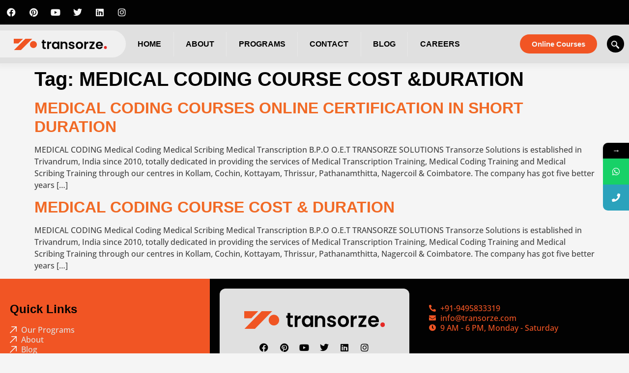

--- FILE ---
content_type: text/html; charset=UTF-8
request_url: https://transorze.com/tag/medical-coding-course-cost-duration/
body_size: 29551
content:
<!DOCTYPE html><html dir="ltr" lang="en-US" prefix="og: https://ogp.me/ns#"><head><script data-no-optimize="1">var litespeed_docref=sessionStorage.getItem("litespeed_docref");litespeed_docref&&(Object.defineProperty(document,"referrer",{get:function(){return litespeed_docref}}),sessionStorage.removeItem("litespeed_docref"));</script> <meta charset="UTF-8"><meta name="viewport" content="width=device-width, initial-scale=1.0" /><title>MEDICAL CODING COURSE COST &amp;DURATION - Transorze</title><style>form#stickyelements-form input::-moz-placeholder{
						color: #4F4F4F;
					} 
					form#stickyelements-form input::-ms-input-placeholder{
						color: #4F4F4F					} 
					form#stickyelements-form input::-webkit-input-placeholder{
						color: #4F4F4F					}
					form#stickyelements-form input::placeholder{
						color: #4F4F4F					}
					form#stickyelements-form textarea::placeholder {
						color: #4F4F4F					}
					form#stickyelements-form textarea::-moz-placeholder {
						color: #4F4F4F					}</style><meta name="robots" content="max-image-preview:large" /><link rel="canonical" href="https://transorze.com/tag/medical-coding-course-cost-duration/" /><meta name="generator" content="All in One SEO (AIOSEO) 4.9.3" /><link rel='dns-prefetch' href='//www.googletagmanager.com' /><link rel='dns-prefetch' href='//fonts.googleapis.com' /><link rel="alternate" type="application/rss+xml" title="Transorze &raquo; Feed" href="https://transorze.com/feed/" /><link rel="alternate" type="application/rss+xml" title="Transorze &raquo; Comments Feed" href="https://transorze.com/comments/feed/" /><link rel="alternate" type="application/rss+xml" title="Transorze &raquo; MEDICAL CODING COURSE COST &amp;DURATION Tag Feed" href="https://transorze.com/tag/medical-coding-course-cost-duration/feed/" /><style id='wp-img-auto-sizes-contain-inline-css'>img:is([sizes=auto i],[sizes^="auto," i]){contain-intrinsic-size:3000px 1500px}
/*# sourceURL=wp-img-auto-sizes-contain-inline-css */</style><link data-optimized="2" rel="stylesheet" href="https://transorze.com/wp-content/litespeed/css/8f7680ec72cef3f6cecde35cf7c36371.css?ver=8d9d3" /><style id='pdfemb-pdf-embedder-viewer-style-inline-css'>.wp-block-pdfemb-pdf-embedder-viewer{max-width:none}

/*# sourceURL=https://transorze.com/wp-content/plugins/pdf-embedder/block/build/style-index.css */</style><style id='global-styles-inline-css'>:root{--wp--preset--aspect-ratio--square: 1;--wp--preset--aspect-ratio--4-3: 4/3;--wp--preset--aspect-ratio--3-4: 3/4;--wp--preset--aspect-ratio--3-2: 3/2;--wp--preset--aspect-ratio--2-3: 2/3;--wp--preset--aspect-ratio--16-9: 16/9;--wp--preset--aspect-ratio--9-16: 9/16;--wp--preset--color--black: #000000;--wp--preset--color--cyan-bluish-gray: #abb8c3;--wp--preset--color--white: #ffffff;--wp--preset--color--pale-pink: #f78da7;--wp--preset--color--vivid-red: #cf2e2e;--wp--preset--color--luminous-vivid-orange: #ff6900;--wp--preset--color--luminous-vivid-amber: #fcb900;--wp--preset--color--light-green-cyan: #7bdcb5;--wp--preset--color--vivid-green-cyan: #00d084;--wp--preset--color--pale-cyan-blue: #8ed1fc;--wp--preset--color--vivid-cyan-blue: #0693e3;--wp--preset--color--vivid-purple: #9b51e0;--wp--preset--gradient--vivid-cyan-blue-to-vivid-purple: linear-gradient(135deg,rgb(6,147,227) 0%,rgb(155,81,224) 100%);--wp--preset--gradient--light-green-cyan-to-vivid-green-cyan: linear-gradient(135deg,rgb(122,220,180) 0%,rgb(0,208,130) 100%);--wp--preset--gradient--luminous-vivid-amber-to-luminous-vivid-orange: linear-gradient(135deg,rgb(252,185,0) 0%,rgb(255,105,0) 100%);--wp--preset--gradient--luminous-vivid-orange-to-vivid-red: linear-gradient(135deg,rgb(255,105,0) 0%,rgb(207,46,46) 100%);--wp--preset--gradient--very-light-gray-to-cyan-bluish-gray: linear-gradient(135deg,rgb(238,238,238) 0%,rgb(169,184,195) 100%);--wp--preset--gradient--cool-to-warm-spectrum: linear-gradient(135deg,rgb(74,234,220) 0%,rgb(151,120,209) 20%,rgb(207,42,186) 40%,rgb(238,44,130) 60%,rgb(251,105,98) 80%,rgb(254,248,76) 100%);--wp--preset--gradient--blush-light-purple: linear-gradient(135deg,rgb(255,206,236) 0%,rgb(152,150,240) 100%);--wp--preset--gradient--blush-bordeaux: linear-gradient(135deg,rgb(254,205,165) 0%,rgb(254,45,45) 50%,rgb(107,0,62) 100%);--wp--preset--gradient--luminous-dusk: linear-gradient(135deg,rgb(255,203,112) 0%,rgb(199,81,192) 50%,rgb(65,88,208) 100%);--wp--preset--gradient--pale-ocean: linear-gradient(135deg,rgb(255,245,203) 0%,rgb(182,227,212) 50%,rgb(51,167,181) 100%);--wp--preset--gradient--electric-grass: linear-gradient(135deg,rgb(202,248,128) 0%,rgb(113,206,126) 100%);--wp--preset--gradient--midnight: linear-gradient(135deg,rgb(2,3,129) 0%,rgb(40,116,252) 100%);--wp--preset--font-size--small: 13px;--wp--preset--font-size--medium: 20px;--wp--preset--font-size--large: 36px;--wp--preset--font-size--x-large: 42px;--wp--preset--spacing--20: 0.44rem;--wp--preset--spacing--30: 0.67rem;--wp--preset--spacing--40: 1rem;--wp--preset--spacing--50: 1.5rem;--wp--preset--spacing--60: 2.25rem;--wp--preset--spacing--70: 3.38rem;--wp--preset--spacing--80: 5.06rem;--wp--preset--shadow--natural: 6px 6px 9px rgba(0, 0, 0, 0.2);--wp--preset--shadow--deep: 12px 12px 50px rgba(0, 0, 0, 0.4);--wp--preset--shadow--sharp: 6px 6px 0px rgba(0, 0, 0, 0.2);--wp--preset--shadow--outlined: 6px 6px 0px -3px rgb(255, 255, 255), 6px 6px rgb(0, 0, 0);--wp--preset--shadow--crisp: 6px 6px 0px rgb(0, 0, 0);}:root { --wp--style--global--content-size: 800px;--wp--style--global--wide-size: 1200px; }:where(body) { margin: 0; }.wp-site-blocks > .alignleft { float: left; margin-right: 2em; }.wp-site-blocks > .alignright { float: right; margin-left: 2em; }.wp-site-blocks > .aligncenter { justify-content: center; margin-left: auto; margin-right: auto; }:where(.wp-site-blocks) > * { margin-block-start: 24px; margin-block-end: 0; }:where(.wp-site-blocks) > :first-child { margin-block-start: 0; }:where(.wp-site-blocks) > :last-child { margin-block-end: 0; }:root { --wp--style--block-gap: 24px; }:root :where(.is-layout-flow) > :first-child{margin-block-start: 0;}:root :where(.is-layout-flow) > :last-child{margin-block-end: 0;}:root :where(.is-layout-flow) > *{margin-block-start: 24px;margin-block-end: 0;}:root :where(.is-layout-constrained) > :first-child{margin-block-start: 0;}:root :where(.is-layout-constrained) > :last-child{margin-block-end: 0;}:root :where(.is-layout-constrained) > *{margin-block-start: 24px;margin-block-end: 0;}:root :where(.is-layout-flex){gap: 24px;}:root :where(.is-layout-grid){gap: 24px;}.is-layout-flow > .alignleft{float: left;margin-inline-start: 0;margin-inline-end: 2em;}.is-layout-flow > .alignright{float: right;margin-inline-start: 2em;margin-inline-end: 0;}.is-layout-flow > .aligncenter{margin-left: auto !important;margin-right: auto !important;}.is-layout-constrained > .alignleft{float: left;margin-inline-start: 0;margin-inline-end: 2em;}.is-layout-constrained > .alignright{float: right;margin-inline-start: 2em;margin-inline-end: 0;}.is-layout-constrained > .aligncenter{margin-left: auto !important;margin-right: auto !important;}.is-layout-constrained > :where(:not(.alignleft):not(.alignright):not(.alignfull)){max-width: var(--wp--style--global--content-size);margin-left: auto !important;margin-right: auto !important;}.is-layout-constrained > .alignwide{max-width: var(--wp--style--global--wide-size);}body .is-layout-flex{display: flex;}.is-layout-flex{flex-wrap: wrap;align-items: center;}.is-layout-flex > :is(*, div){margin: 0;}body .is-layout-grid{display: grid;}.is-layout-grid > :is(*, div){margin: 0;}body{padding-top: 0px;padding-right: 0px;padding-bottom: 0px;padding-left: 0px;}a:where(:not(.wp-element-button)){text-decoration: underline;}:root :where(.wp-element-button, .wp-block-button__link){background-color: #32373c;border-width: 0;color: #fff;font-family: inherit;font-size: inherit;font-style: inherit;font-weight: inherit;letter-spacing: inherit;line-height: inherit;padding-top: calc(0.667em + 2px);padding-right: calc(1.333em + 2px);padding-bottom: calc(0.667em + 2px);padding-left: calc(1.333em + 2px);text-decoration: none;text-transform: inherit;}.has-black-color{color: var(--wp--preset--color--black) !important;}.has-cyan-bluish-gray-color{color: var(--wp--preset--color--cyan-bluish-gray) !important;}.has-white-color{color: var(--wp--preset--color--white) !important;}.has-pale-pink-color{color: var(--wp--preset--color--pale-pink) !important;}.has-vivid-red-color{color: var(--wp--preset--color--vivid-red) !important;}.has-luminous-vivid-orange-color{color: var(--wp--preset--color--luminous-vivid-orange) !important;}.has-luminous-vivid-amber-color{color: var(--wp--preset--color--luminous-vivid-amber) !important;}.has-light-green-cyan-color{color: var(--wp--preset--color--light-green-cyan) !important;}.has-vivid-green-cyan-color{color: var(--wp--preset--color--vivid-green-cyan) !important;}.has-pale-cyan-blue-color{color: var(--wp--preset--color--pale-cyan-blue) !important;}.has-vivid-cyan-blue-color{color: var(--wp--preset--color--vivid-cyan-blue) !important;}.has-vivid-purple-color{color: var(--wp--preset--color--vivid-purple) !important;}.has-black-background-color{background-color: var(--wp--preset--color--black) !important;}.has-cyan-bluish-gray-background-color{background-color: var(--wp--preset--color--cyan-bluish-gray) !important;}.has-white-background-color{background-color: var(--wp--preset--color--white) !important;}.has-pale-pink-background-color{background-color: var(--wp--preset--color--pale-pink) !important;}.has-vivid-red-background-color{background-color: var(--wp--preset--color--vivid-red) !important;}.has-luminous-vivid-orange-background-color{background-color: var(--wp--preset--color--luminous-vivid-orange) !important;}.has-luminous-vivid-amber-background-color{background-color: var(--wp--preset--color--luminous-vivid-amber) !important;}.has-light-green-cyan-background-color{background-color: var(--wp--preset--color--light-green-cyan) !important;}.has-vivid-green-cyan-background-color{background-color: var(--wp--preset--color--vivid-green-cyan) !important;}.has-pale-cyan-blue-background-color{background-color: var(--wp--preset--color--pale-cyan-blue) !important;}.has-vivid-cyan-blue-background-color{background-color: var(--wp--preset--color--vivid-cyan-blue) !important;}.has-vivid-purple-background-color{background-color: var(--wp--preset--color--vivid-purple) !important;}.has-black-border-color{border-color: var(--wp--preset--color--black) !important;}.has-cyan-bluish-gray-border-color{border-color: var(--wp--preset--color--cyan-bluish-gray) !important;}.has-white-border-color{border-color: var(--wp--preset--color--white) !important;}.has-pale-pink-border-color{border-color: var(--wp--preset--color--pale-pink) !important;}.has-vivid-red-border-color{border-color: var(--wp--preset--color--vivid-red) !important;}.has-luminous-vivid-orange-border-color{border-color: var(--wp--preset--color--luminous-vivid-orange) !important;}.has-luminous-vivid-amber-border-color{border-color: var(--wp--preset--color--luminous-vivid-amber) !important;}.has-light-green-cyan-border-color{border-color: var(--wp--preset--color--light-green-cyan) !important;}.has-vivid-green-cyan-border-color{border-color: var(--wp--preset--color--vivid-green-cyan) !important;}.has-pale-cyan-blue-border-color{border-color: var(--wp--preset--color--pale-cyan-blue) !important;}.has-vivid-cyan-blue-border-color{border-color: var(--wp--preset--color--vivid-cyan-blue) !important;}.has-vivid-purple-border-color{border-color: var(--wp--preset--color--vivid-purple) !important;}.has-vivid-cyan-blue-to-vivid-purple-gradient-background{background: var(--wp--preset--gradient--vivid-cyan-blue-to-vivid-purple) !important;}.has-light-green-cyan-to-vivid-green-cyan-gradient-background{background: var(--wp--preset--gradient--light-green-cyan-to-vivid-green-cyan) !important;}.has-luminous-vivid-amber-to-luminous-vivid-orange-gradient-background{background: var(--wp--preset--gradient--luminous-vivid-amber-to-luminous-vivid-orange) !important;}.has-luminous-vivid-orange-to-vivid-red-gradient-background{background: var(--wp--preset--gradient--luminous-vivid-orange-to-vivid-red) !important;}.has-very-light-gray-to-cyan-bluish-gray-gradient-background{background: var(--wp--preset--gradient--very-light-gray-to-cyan-bluish-gray) !important;}.has-cool-to-warm-spectrum-gradient-background{background: var(--wp--preset--gradient--cool-to-warm-spectrum) !important;}.has-blush-light-purple-gradient-background{background: var(--wp--preset--gradient--blush-light-purple) !important;}.has-blush-bordeaux-gradient-background{background: var(--wp--preset--gradient--blush-bordeaux) !important;}.has-luminous-dusk-gradient-background{background: var(--wp--preset--gradient--luminous-dusk) !important;}.has-pale-ocean-gradient-background{background: var(--wp--preset--gradient--pale-ocean) !important;}.has-electric-grass-gradient-background{background: var(--wp--preset--gradient--electric-grass) !important;}.has-midnight-gradient-background{background: var(--wp--preset--gradient--midnight) !important;}.has-small-font-size{font-size: var(--wp--preset--font-size--small) !important;}.has-medium-font-size{font-size: var(--wp--preset--font-size--medium) !important;}.has-large-font-size{font-size: var(--wp--preset--font-size--large) !important;}.has-x-large-font-size{font-size: var(--wp--preset--font-size--x-large) !important;}
:root :where(.wp-block-pullquote){font-size: 1.5em;line-height: 1.6;}
/*# sourceURL=global-styles-inline-css */</style><style id='mystickyelements-front-css-inline-css'>@font-face {
					font-family: 'Open Sans Hebrew';
					src: url('https://transorze.com/wp-content/plugins/mystickyelements/fonts/OpenSansHebrew-Regular.woff') format('woff');
					font-weight: normal;
					font-style: normal;
					font-display: swap;
				}
				
				.mystickyelements-contact-form[dir='rtl'],
				.mystickyelements-contact-form[dir='rtl'] .element-contact-form .contact-form-heading,
				.mystickyelements-contact-form[dir='rtl'] form.stickyelements-form input,
				.mystickyelements-contact-form[dir='rtl'] form.stickyelements-form textarea,
				.mystickyelements-fixed[dir='rtl'] .mystickyelements-social-icon,
				.mystickyelements-fixed[dir='rtl'] .mystickyelements-social-text,
				html[dir='rtl'] .mystickyelements-contact-form,
				html[dir='rtl'] .mystickyelements-contact-form .element-contact-form .contact-form-heading,
				html[dir='rtl'] .mystickyelements-contact-form form.stickyelements-form input,
				html[dir='rtl'] .mystickyelements-contact-form form.stickyelements-form textarea,
				html[dir='rtl'] .mystickyelements-fixed .mystickyelements-social-icon,
				html[dir='rtl'] .mystickyelements-fixed .mystickyelements-social-text  {
					font-family: 'Open Sans Hebrew';
				}
				.mystickyelements-fixed,
									.mystickyelements-fixed ul,
									form#stickyelements-form select,
									form#stickyelements-form input,
									form#stickyelements-form textarea,
									.element-contact-form .contact-form-heading {
										font-family: Poppins;
									}.mystickyelements-contact-form[dir="rtl"],
									.mystickyelements-contact-form[dir="rtl"] .element-contact-form .contact-form-heading,
									.mystickyelements-contact-form[dir="rtl"] form#stickyelements-form input,
									.mystickyelements-contact-form[dir="rtl"] form#stickyelements-form textarea,
									.mystickyelements-fixed[dir="rtl"] .mystickyelements-social-icon,
									.mystickyelements-fixed[dir="rtl"] .mystickyelements-social-text,
									html[dir="rtl"] .mystickyelements-contact-form,
									html[dir="rtl"] .mystickyelements-contact-form .element-contact-form .contact-form-heading,
									html[dir="rtl"] .mystickyelements-contact-form form#stickyelements-form input,
									html[dir="rtl"] .mystickyelements-contact-form form#stickyelements-form textarea,
									html[dir="rtl"] .mystickyelements-fixed .mystickyelements-social-icon,
									html[dir="rtl"] .mystickyelements-fixed .mystickyelements-social-text {
										font-family: Poppins;
									}
/*# sourceURL=mystickyelements-front-css-inline-css */</style> <script type="litespeed/javascript" data-src="https://transorze.com/wp-includes/js/jquery/jquery.min.js" id="jquery-core-js"></script> 
 <script type="litespeed/javascript" data-src="https://www.googletagmanager.com/gtag/js?id=G-PLSGVBJ35N" id="google_gtagjs-js"></script> <script id="google_gtagjs-js-after" type="litespeed/javascript">window.dataLayer=window.dataLayer||[];function gtag(){dataLayer.push(arguments)}
gtag("set","linker",{"domains":["transorze.com"]});gtag("js",new Date());gtag("set","developer_id.dZTNiMT",!0);gtag("config","G-PLSGVBJ35N")</script> <link rel="https://api.w.org/" href="https://transorze.com/wp-json/" /><link rel="alternate" title="JSON" type="application/json" href="https://transorze.com/wp-json/wp/v2/tags/753" /><link rel="EditURI" type="application/rsd+xml" title="RSD" href="https://transorze.com/xmlrpc.php?rsd" /><meta name="generator" content="WordPress 6.9" /><meta name="generator" content="Site Kit by Google 1.170.0" /> <script type="litespeed/javascript">(function(w,d,s,l,i){w[l]=w[l]||[];w[l].push({'gtm.start':new Date().getTime(),event:'gtm.js'});var f=d.getElementsByTagName(s)[0],j=d.createElement(s),dl=l!='dataLayer'?'&l='+l:'';j.async=!0;j.src='https://www.googletagmanager.com/gtm.js?id='+i+dl;f.parentNode.insertBefore(j,f)})(window,document,'script','dataLayer','GTM-PNNLJNV')</script>  <script type="litespeed/javascript">!function(f,b,e,v,n,t,s){if(f.fbq)return;n=f.fbq=function(){n.callMethod?n.callMethod.apply(n,arguments):n.queue.push(arguments)};if(!f._fbq)f._fbq=n;n.push=n;n.loaded=!0;n.version='2.0';n.queue=[];t=b.createElement(e);t.async=!0;t.src=v;s=b.getElementsByTagName(e)[0];s.parentNode.insertBefore(t,s)}(window,document,'script','https://connect.facebook.net/en_US/fbevents.js');fbq('init','209287047141844');fbq('track','PageView')</script> <noscript><img height="1" width="1" style="display:none"
src="https://www.facebook.com/tr?id=209287047141844&ev=PageView&noscript=1"
/></noscript><meta name="google-adsense-platform-account" content="ca-host-pub-2644536267352236"><meta name="google-adsense-platform-domain" content="sitekit.withgoogle.com"><meta name="generator" content="Elementor 3.34.1; features: additional_custom_breakpoints; settings: css_print_method-external, google_font-enabled, font_display-auto"> <script type="application/ld+json" class="saswp-schema-markup-output">[{"@context":"https:\/\/schema.org\/","@type":"VideoObject","@id":"https:\/\/transorze.com\/medical-coding-courses-online-certification-in-short-duration\/#videoobject","url":"https:\/\/transorze.com\/medical-coding-courses-online-certification-in-short-duration\/","headline":"MEDICAL CODING COURSES ONLINE CERTIFICATION IN SHORT DURATION","datePublished":"2023-03-20T10:56:17+05:30","dateModified":"2023-05-20T14:56:03+05:30","description":"MEDICAL CODING Medical Coding Medical Scribing Medical Transcription B.P.O O.E.T TRANSORZE SOLUTIONS Transorze Solutions is established in Trivandrum, India since 2010, totally dedicated in providing the services of Medical Transcription Training, Medical Coding Training and Medical Scribing Training through our centres in Kollam,&nbsp;Cochin, Kottayam,&nbsp;Thrissur, Pathanamthitta, Nagercoil &amp; Coimbatore. The company has got five better years","transcript":"MEDICAL CODING Medical Coding Medical Scribing Medical Transcription B.P.O O.E.T TRANSORZE SOLUTIONS Transorze Solutions is established in Trivandrum, India since 2010, totally dedicated in providing the services of Medical Transcription Training, Medical Coding Training and Medical Scribing Training through our centres in Kollam,&nbsp;Cochin, Kottayam,&nbsp;Thrissur, Pathanamthitta, Nagercoil &amp; Coimbatore. The company has got five better years of experience in Medical Transcription\/coding training and it services. In this process of providing better services, the company has categorized its services in the form of different wings.  Our primary focus is an immediate response and complete customer satisfaction. In order to ensure this high level of responsiveness and customer satisfaction, we provide 24 x 7 support services not only in the general duty hours but also to a very large segment of the Emergency Services.  We have a highly effective training program, which enables us to develop a motivated, highly effective, hands-on Production team and giving us the ability to increase our labor-force at regular Intervals.   OUR BRANCH ADDRESS Head Office : Transorze Solutions, T.C 48\/48(2), Rahath Towers, Bypass Road, Ambalathara, Trivandrum \u2013 695026.  Phone:+91 949 583 3319  Website:www.transorze.com&nbsp;  SEND A MESSAGE OUR CERTIFICATION  OVER 8 YEARS OF EXCELLENCE https:\/\/youtu.be\/xe2Fe0TRxTo TRANSORZE CAMPUS     Previous Next","name":"MEDICAL CODING COURSES ONLINE CERTIFICATION IN SHORT DURATION","uploadDate":"2023-03-20T10:56:17+05:30","thumbnailUrl":"https:\/\/i.ytimg.com\/vi\/xe2Fe0TRxTo\/hqdefault.jpg","author":{"@type":"Person","name":"","url":"https:\/\/transorze.com\/author\/","sameAs":[],"image":{"@type":"ImageObject","url":"https:\/\/transorze.com\/wp-content\/litespeed\/avatar\/23494c9101089ad44ae88ce9d2f56aac.jpg?ver=1768548446","height":96,"width":96}},"contentUrl":"https:\/\/youtu.be\/xe2Fe0TRxTo","embedUrl":"https:\/\/youtu.be\/xe2Fe0TRxTo"}]</script> <style>.e-con.e-parent:nth-of-type(n+4):not(.e-lazyloaded):not(.e-no-lazyload),
				.e-con.e-parent:nth-of-type(n+4):not(.e-lazyloaded):not(.e-no-lazyload) * {
					background-image: none !important;
				}
				@media screen and (max-height: 1024px) {
					.e-con.e-parent:nth-of-type(n+3):not(.e-lazyloaded):not(.e-no-lazyload),
					.e-con.e-parent:nth-of-type(n+3):not(.e-lazyloaded):not(.e-no-lazyload) * {
						background-image: none !important;
					}
				}
				@media screen and (max-height: 640px) {
					.e-con.e-parent:nth-of-type(n+2):not(.e-lazyloaded):not(.e-no-lazyload),
					.e-con.e-parent:nth-of-type(n+2):not(.e-lazyloaded):not(.e-no-lazyload) * {
						background-image: none !important;
					}
				}</style> <script type="litespeed/javascript">(function(w,d,s,l,i){w[l]=w[l]||[];w[l].push({'gtm.start':new Date().getTime(),event:'gtm.js'});var f=d.getElementsByTagName(s)[0],j=d.createElement(s),dl=l!='dataLayer'?'&l='+l:'';j.async=!0;j.src='https://www.googletagmanager.com/gtm.js?id='+i+dl;f.parentNode.insertBefore(j,f)})(window,document,'script','dataLayer','GTM-PKCTTRL')</script> <link rel="icon" href="https://transorze.com/wp-content/uploads/2020/07/Screenshot_2025-09-07_203733-removebg-preview-150x150.png" sizes="32x32" /><link rel="icon" href="https://transorze.com/wp-content/uploads/2020/07/Screenshot_2025-09-07_203733-removebg-preview.png" sizes="192x192" /><link rel="apple-touch-icon" href="https://transorze.com/wp-content/uploads/2020/07/Screenshot_2025-09-07_203733-removebg-preview.png" /><meta name="msapplication-TileImage" content="https://transorze.com/wp-content/uploads/2020/07/Screenshot_2025-09-07_203733-removebg-preview.png" /><style id="wp-custom-css">a:link { text-decoration: none; } a:visited { text-decoration: none; } a:hover { text-decoration: none; } a:active { text-decoration: none; }</style></head><body class="archive tag tag-medical-coding-course-cost-duration tag-753 wp-custom-logo wp-embed-responsive wp-theme-hello-elementor esm-default hello-elementor-default elementor-default elementor-kit-6">
<noscript>
<iframe data-lazyloaded="1" src="about:blank" data-litespeed-src="https://www.googletagmanager.com/ns.html?id=GTM-PKCTTRL" height="0" width="0" style="display:none;visibility:hidden"></iframe>
</noscript>
<noscript><iframe data-lazyloaded="1" src="about:blank" data-litespeed-src="https://www.googletagmanager.com/ns.html?id=GTM-PRNLJN7V"
height="0" width="0" style="display:none;visibility:hidden"></iframe></noscript><a class="skip-link screen-reader-text" href="#content">
Skip to content		</a><div class="ekit-template-content-markup ekit-template-content-header ekit-template-content-theme-support"><div data-elementor-type="wp-post" data-elementor-id="94553" class="elementor elementor-94553" data-elementor-post-type="elementskit_template"><section class="elementor-section elementor-top-section elementor-element elementor-element-fce203d elementor-section-full_width elementor-section-height-min-height elementor-hidden-mobile elementor-section-height-default elementor-section-items-middle" data-id="fce203d" data-element_type="section" data-settings="{&quot;background_background&quot;:&quot;classic&quot;}"><div class="elementor-container elementor-column-gap-no"><div class="elementor-column elementor-col-50 elementor-top-column elementor-element elementor-element-4acbdfd" data-id="4acbdfd" data-element_type="column"><div class="elementor-widget-wrap elementor-element-populated"><section class="elementor-section elementor-inner-section elementor-element elementor-element-279f4d2 elementor-section-full_width elementor-section-height-default elementor-section-height-default" data-id="279f4d2" data-element_type="section"><div class="elementor-container elementor-column-gap-no"><div class="elementor-column elementor-col-100 elementor-inner-column elementor-element elementor-element-74c2c23" data-id="74c2c23" data-element_type="column"><div class="elementor-widget-wrap elementor-element-populated"><div class="elementor-element elementor-element-757e3a4 e-grid-align-left elementor-shape-rounded elementor-grid-0 elementor-widget elementor-widget-social-icons" data-id="757e3a4" data-element_type="widget" data-widget_type="social-icons.default"><div class="elementor-widget-container"><div class="elementor-social-icons-wrapper elementor-grid" role="list">
<span class="elementor-grid-item" role="listitem">
<a class="elementor-icon elementor-social-icon elementor-social-icon-facebook elementor-repeater-item-effa379" href="https://www.facebook.com/Transorze.Trivandrum" target="_blank">
<span class="elementor-screen-only">Facebook</span>
<i aria-hidden="true" class="fab fa-facebook"></i>					</a>
</span>
<span class="elementor-grid-item" role="listitem">
<a class="elementor-icon elementor-social-icon elementor-social-icon-pinterest elementor-repeater-item-ecf11b8" href="https://in.pinterest.com/Transorzeofficial" target="_blank">
<span class="elementor-screen-only">Pinterest</span>
<i aria-hidden="true" class="fab fa-pinterest"></i>					</a>
</span>
<span class="elementor-grid-item" role="listitem">
<a class="elementor-icon elementor-social-icon elementor-social-icon-youtube elementor-repeater-item-ee3b0dd" href="https://www.youtube.com/TransorzeSolutions-TIPS" target="_blank">
<span class="elementor-screen-only">Youtube</span>
<i aria-hidden="true" class="fab fa-youtube"></i>					</a>
</span>
<span class="elementor-grid-item" role="listitem">
<a class="elementor-icon elementor-social-icon elementor-social-icon-twitter elementor-repeater-item-3099922" href="https://x.com/transorze_" target="_blank">
<span class="elementor-screen-only">Twitter</span>
<i aria-hidden="true" class="fab fa-twitter"></i>					</a>
</span>
<span class="elementor-grid-item" role="listitem">
<a class="elementor-icon elementor-social-icon elementor-social-icon-linkedin elementor-repeater-item-f79f6c4" href="https://www.linkedin.com/company/transorzetvm/" target="_blank">
<span class="elementor-screen-only">Linkedin</span>
<i aria-hidden="true" class="fab fa-linkedin"></i>					</a>
</span>
<span class="elementor-grid-item" role="listitem">
<a class="elementor-icon elementor-social-icon elementor-social-icon-instagram elementor-repeater-item-7f0887a" href="https://www.instagram.com/transorze_/" target="_blank">
<span class="elementor-screen-only">Instagram</span>
<i aria-hidden="true" class="fab fa-instagram"></i>					</a>
</span></div></div></div></div></div></div></section></div></div><div class="elementor-column elementor-col-50 elementor-top-column elementor-element elementor-element-3152ea6" data-id="3152ea6" data-element_type="column"><div class="elementor-widget-wrap elementor-element-populated"><div class="elementor-element elementor-element-16052ca elementor-align-end elementor-icon-list--layout-traditional elementor-list-item-link-full_width elementor-invisible elementor-widget elementor-widget-icon-list" data-id="16052ca" data-element_type="widget" data-settings="{&quot;_animation&quot;:&quot;shake&quot;}" data-widget_type="icon-list.default"><div class="elementor-widget-container"><ul class="elementor-icon-list-items"><li class="elementor-icon-list-item">
<a href="tel:+919495833319"><span class="elementor-icon-list-icon">
<i aria-hidden="true" class="fas fa-phone-alt"></i>						</span>
<span class="elementor-icon-list-text">+91-9495833319</span>
</a></li></ul></div></div></div></div></div></section><section class="elementor-section elementor-top-section elementor-element elementor-element-684eec2 elementor-section-full_width elementor-section-height-min-height elementor-section-height-default elementor-section-items-middle" data-id="684eec2" data-element_type="section" data-settings="{&quot;background_background&quot;:&quot;classic&quot;,&quot;sticky&quot;:&quot;top&quot;,&quot;sticky_on&quot;:[&quot;desktop&quot;,&quot;tablet&quot;,&quot;mobile&quot;],&quot;sticky_offset&quot;:0,&quot;sticky_effects_offset&quot;:0,&quot;sticky_anchor_link_offset&quot;:0}"><div class="elementor-container elementor-column-gap-no"><div class="elementor-column elementor-col-33 elementor-top-column elementor-element elementor-element-d8a33f0" data-id="d8a33f0" data-element_type="column" data-settings="{&quot;background_background&quot;:&quot;classic&quot;}"><div class="elementor-widget-wrap elementor-element-populated"><div class="elementor-element elementor-element-b26c3e0 elementor-widget elementor-widget-image" data-id="b26c3e0" data-element_type="widget" data-widget_type="image.default"><div class="elementor-widget-container">
<a href="https://transorze.com/">
<img data-lazyloaded="1" src="[data-uri]" fetchpriority="high" width="1080" height="134" data-src="https://transorze.com/wp-content/uploads/2025/10/Transorze-logo-no-border-05.svg" class="attachment-full size-full wp-image-94718" alt="Transorze best institute in kerala" />								</a></div></div></div></div><div class="elementor-column elementor-col-33 elementor-top-column elementor-element elementor-element-fe4c652" data-id="fe4c652" data-element_type="column" data-settings="{&quot;background_background&quot;:&quot;classic&quot;}"><div class="elementor-widget-wrap elementor-element-populated"><div class="elementor-element elementor-element-3bab6f1 elementor-hidden-desktop elementor-widget elementor-widget-ekit-nav-menu" data-id="3bab6f1" data-element_type="widget" data-widget_type="ekit-nav-menu.default"><div class="elementor-widget-container"><nav class="ekit-wid-con ekit_menu_responsive_tablet"
data-hamburger-icon="icon icon-menu-9"
data-hamburger-icon-type="icon"
data-responsive-breakpoint="1024">
<button class="elementskit-menu-hamburger elementskit-menu-toggler"  type="button" aria-label="hamburger-icon">
<i aria-hidden="true" class="ekit-menu-icon icon icon-menu-9"></i>            </button><div id="ekit-megamenu-menu" class="elementskit-menu-container elementskit-menu-offcanvas-elements elementskit-navbar-nav-default ekit-nav-menu-one-page- ekit-nav-dropdown-click"><ul id="menu-menu" class="elementskit-navbar-nav elementskit-menu-po-left submenu-click-on-icon"><li id="menu-item-77217" class="menu-item menu-item-type-post_type menu-item-object-page menu-item-home menu-item-77217 nav-item elementskit-mobile-builder-content" data-vertical-menu=750px><a href="https://transorze.com/" class="ekit-menu-nav-link">Home</a></li><li id="menu-item-76963" class="menu-item menu-item-type-post_type menu-item-object-page menu-item-76963 nav-item elementskit-mobile-builder-content" data-vertical-menu=750px><a href="https://transorze.com/about/" class="ekit-menu-nav-link">About</a></li><li id="menu-item-48" class="menu-item menu-item-type-custom menu-item-object-custom menu-item-has-children menu-item-48 nav-item elementskit-dropdown-has relative_position elementskit-dropdown-menu-default_width elementskit-mobile-builder-content" data-vertical-menu=750px><a href="https://transorze.com/programs/" class="ekit-menu-nav-link ekit-menu-dropdown-toggle">Programs<i aria-hidden="true" class="icon icon-down-arrow1 elementskit-submenu-indicator"></i></a><ul class="elementskit-dropdown elementskit-submenu-panel"><li id="menu-item-101553" class="menu-item menu-item-type-custom menu-item-object-custom menu-item-has-children menu-item-101553 nav-item elementskit-dropdown-has relative_position elementskit-dropdown-menu-default_width elementskit-mobile-builder-content" data-vertical-menu=750px><a href="#" class=" dropdown-item">Game Development Course<i aria-hidden="true" class="icon icon-down-arrow1 elementskit-submenu-indicator"></i></a><ul class="elementskit-dropdown elementskit-submenu-panel"><li id="menu-item-105797" class="menu-item menu-item-type-custom menu-item-object-custom menu-item-105797 nav-item elementskit-mobile-builder-content" data-vertical-menu=750px><a href="https://transorze.com/program/diploma-course-game-development/" class=" dropdown-item">Diploma in Game Development</a><li id="menu-item-105798" class="menu-item menu-item-type-custom menu-item-object-custom menu-item-105798 nav-item elementskit-mobile-builder-content" data-vertical-menu=750px><a href="https://transorze.com/program/game-development-certificate-course/" class=" dropdown-item">Certificate in Game Development</a><li id="menu-item-105805" class="menu-item menu-item-type-custom menu-item-object-custom menu-item-105805 nav-item elementskit-mobile-builder-content" data-vertical-menu=750px><a href="https://transorze.com/program/game-development-bootcamp/" class=" dropdown-item">Game Development Bootcamp</a></ul><li id="menu-item-78050" class="menu-item menu-item-type-custom menu-item-object-custom menu-item-has-children menu-item-78050 nav-item elementskit-dropdown-has relative_position elementskit-dropdown-menu-default_width elementskit-mobile-builder-content" data-vertical-menu=750px><a href="#" class=" dropdown-item">Degree Programmes<i aria-hidden="true" class="icon icon-down-arrow1 elementskit-submenu-indicator"></i></a><ul class="elementskit-dropdown elementskit-submenu-panel"><li id="menu-item-77834" class="menu-item menu-item-type-post_type menu-item-object-program menu-item-has-children menu-item-77834 nav-item elementskit-dropdown-has relative_position elementskit-dropdown-menu-default_width elementskit-mobile-builder-content" data-vertical-menu=750px><a href="https://transorze.com/program/b-voc-courses/" class=" dropdown-item">B. Voc Courses<i aria-hidden="true" class="icon icon-down-arrow1 elementskit-submenu-indicator"></i></a><ul class="elementskit-dropdown elementskit-submenu-panel"><li id="menu-item-78155" class="menu-item menu-item-type-post_type menu-item-object-program menu-item-78155 nav-item elementskit-mobile-builder-content" data-vertical-menu=750px><a href="https://transorze.com/program/b-voc-courses/bvoc-in-hospital-administration/" class=" dropdown-item">B. Voc in Hospital Administration</a><li id="menu-item-78116" class="menu-item menu-item-type-post_type menu-item-object-program menu-item-78116 nav-item elementskit-mobile-builder-content" data-vertical-menu=750px><a href="https://transorze.com/program/b-voc-courses/bvoc-in-health-information-science/" class=" dropdown-item">B. Voc in Health Information Science</a><li id="menu-item-96469" class="menu-item menu-item-type-custom menu-item-object-custom menu-item-96469 nav-item elementskit-mobile-builder-content" data-vertical-menu=750px><a href="https://transorze.com/program/bvoc-digital-marketing/" class=" dropdown-item">B.Voc In Digital Marketing</a><li id="menu-item-97215" class="menu-item menu-item-type-post_type menu-item-object-program menu-item-97215 nav-item elementskit-mobile-builder-content" data-vertical-menu=750px><a href="https://transorze.com/program/b-voc-in-logistics-supply-chain-management/" class=" dropdown-item">B.Voc in Logistics &#038; Supply Chain Management</a></ul></ul><li id="menu-item-78049" class="menu-item menu-item-type-custom menu-item-object-custom menu-item-has-children menu-item-78049 nav-item elementskit-dropdown-has relative_position elementskit-dropdown-menu-default_width elementskit-mobile-builder-content" data-vertical-menu=750px><a href="#" class=" dropdown-item">Professional / International Diplomas<i aria-hidden="true" class="icon icon-down-arrow1 elementskit-submenu-indicator"></i></a><ul class="elementskit-dropdown elementskit-submenu-panel"><li id="menu-item-95537" class="menu-item menu-item-type-post_type menu-item-object-program menu-item-95537 nav-item elementskit-mobile-builder-content" data-vertical-menu=750px><a href="https://transorze.com/program/international-diploma-in-hospital-administration/" class=" dropdown-item">Professional / International in Hospital Administration</a><li id="menu-item-95692" class="menu-item menu-item-type-post_type menu-item-object-program menu-item-95692 nav-item elementskit-mobile-builder-content" data-vertical-menu=750px><a href="https://transorze.com/program/international-diploma-in-advanced-healthcare-documentation/" class=" dropdown-item">Professional / International in Advanced Healthcare Documentation</a><li id="menu-item-95693" class="menu-item menu-item-type-post_type menu-item-object-program menu-item-95693 nav-item elementskit-mobile-builder-content" data-vertical-menu=750px><a href="https://transorze.com/program/international-diploma-in-digital-marketing/" class=" dropdown-item">Professional / International In Digital Marketing (AI Enabled)</a><li id="menu-item-96877" class="menu-item menu-item-type-post_type menu-item-object-program menu-item-96877 nav-item elementskit-mobile-builder-content" data-vertical-menu=750px><a href="https://transorze.com/program/international-professional-diploma-in-logistics-and-supply-chain-management/" class=" dropdown-item">International / Professional Diploma in Logistics and Supply Chain Management</a></ul><li id="menu-item-96037" class="menu-item menu-item-type-taxonomy menu-item-object-category menu-item-has-children menu-item-96037 nav-item elementskit-dropdown-has relative_position elementskit-dropdown-menu-default_width elementskit-mobile-builder-content" data-vertical-menu=750px><a href="https://transorze.com/category/certificate-programs/" class=" dropdown-item">Certificate Programs<i aria-hidden="true" class="icon icon-down-arrow1 elementskit-submenu-indicator"></i></a><ul class="elementskit-dropdown elementskit-submenu-panel"><li id="menu-item-95533" class="menu-item menu-item-type-post_type menu-item-object-program menu-item-95533 nav-item elementskit-mobile-builder-content" data-vertical-menu=750px><a href="https://transorze.com/program/medical-coding-billing-training/" class=" dropdown-item">Comprehensive Medical Coding &#038; Billing Training Program</a><li id="menu-item-95536" class="menu-item menu-item-type-post_type menu-item-object-program menu-item-95536 nav-item elementskit-mobile-builder-content" data-vertical-menu=750px><a href="https://transorze.com/program/medical-scribe-training/" class=" dropdown-item">Medical Scribe Training</a><li id="menu-item-96938" class="menu-item menu-item-type-custom menu-item-object-custom menu-item-96938 nav-item elementskit-mobile-builder-content" data-vertical-menu=750px><a href="https://transorze.com/program/medical-transcription-training/" class=" dropdown-item">Medical Transcription</a><li id="menu-item-97204" class="menu-item menu-item-type-post_type menu-item-object-program menu-item-97204 nav-item elementskit-mobile-builder-content" data-vertical-menu=750px><a href="https://transorze.com/program/australian-medical-coding/" class=" dropdown-item">Australian Medical Coding Course</a><li id="menu-item-95534" class="menu-item menu-item-type-post_type menu-item-object-program menu-item-95534 nav-item elementskit-mobile-builder-content" data-vertical-menu=750px><a href="https://transorze.com/program/data-science/" class=" dropdown-item">Data Science</a><li id="menu-item-95535" class="menu-item menu-item-type-post_type menu-item-object-program menu-item-95535 nav-item elementskit-mobile-builder-content" data-vertical-menu=750px><a href="https://transorze.com/program/ai-engineering/" class=" dropdown-item">AI Engineering</a><li id="menu-item-97340" class="menu-item menu-item-type-post_type menu-item-object-program menu-item-97340 nav-item elementskit-mobile-builder-content" data-vertical-menu=750px><a href="https://transorze.com/program/logistics-and-supply-chain-management/" class=" dropdown-item">Logistics and Supply Chain Management</a></ul><li id="menu-item-95994" class="menu-item menu-item-type-custom menu-item-object-custom menu-item-has-children menu-item-95994 nav-item elementskit-dropdown-has relative_position elementskit-dropdown-menu-default_width elementskit-mobile-builder-content" data-vertical-menu=750px><a href="#" class=" dropdown-item">PG Diplomas<i aria-hidden="true" class="icon icon-down-arrow1 elementskit-submenu-indicator"></i></a><ul class="elementskit-dropdown elementskit-submenu-panel"><li id="menu-item-96534" class="menu-item menu-item-type-post_type menu-item-object-program menu-item-96534 nav-item elementskit-mobile-builder-content" data-vertical-menu=750px><a href="https://transorze.com/program/pg-diploma-in-medical-coding/" class=" dropdown-item">UGC Recognized PG Diploma in Medical Coding &#038; Billing</a><li id="menu-item-96910" class="menu-item menu-item-type-post_type menu-item-object-program menu-item-96910 nav-item elementskit-mobile-builder-content" data-vertical-menu=750px><a href="https://transorze.com/program/pg-diploma-in-logistics-and-supply-chain-management/" class=" dropdown-item">PG Diploma in Logistics and Supply Chain Management</a></ul></ul></li><li id="menu-item-76734" class="menu-item menu-item-type-post_type menu-item-object-page menu-item-76734 nav-item elementskit-mobile-builder-content" data-vertical-menu=750px><a href="https://transorze.com/contact-us/" class="ekit-menu-nav-link">Contact</a></li><li id="menu-item-94523" class="menu-item menu-item-type-post_type menu-item-object-page current_page_parent menu-item-94523 nav-item elementskit-mobile-builder-content" data-vertical-menu=750px><a href="https://transorze.com/blog/" class="ekit-menu-nav-link">Blog</a></li><li id="menu-item-77079" class="menu-item menu-item-type-post_type menu-item-object-page menu-item-77079 nav-item elementskit-mobile-builder-content" data-vertical-menu=750px><a href="https://transorze.com/our-careers/" class="ekit-menu-nav-link">Careers</a></li></ul><div class="elementskit-nav-identity-panel"><button class="elementskit-menu-close elementskit-menu-toggler" type="button">X</button></div></div><div class="elementskit-menu-overlay elementskit-menu-offcanvas-elements elementskit-menu-toggler ekit-nav-menu--overlay"></div></nav></div></div><div class="elementor-element elementor-element-ee69554 elementor-nav-menu__align-justify elementor-nav-menu--stretch elementor-hidden-tablet elementor-hidden-mobile elementor-nav-menu--dropdown-tablet elementor-nav-menu__text-align-aside elementor-nav-menu--toggle elementor-nav-menu--burger elementor-widget elementor-widget-nav-menu" data-id="ee69554" data-element_type="widget" data-settings="{&quot;submenu_icon&quot;:{&quot;value&quot;:&quot;&lt;i class=\&quot;fas fa-chevron-down\&quot; aria-hidden=\&quot;true\&quot;&gt;&lt;\/i&gt;&quot;,&quot;library&quot;:&quot;fa-solid&quot;},&quot;full_width&quot;:&quot;stretch&quot;,&quot;layout&quot;:&quot;horizontal&quot;,&quot;toggle&quot;:&quot;burger&quot;}" data-widget_type="nav-menu.default"><div class="elementor-widget-container"><nav aria-label="Menu" class="elementor-nav-menu--main elementor-nav-menu__container elementor-nav-menu--layout-horizontal e--pointer-text e--animation-none"><ul id="menu-1-ee69554" class="elementor-nav-menu"><li class="menu-item menu-item-type-post_type menu-item-object-page menu-item-home menu-item-77217"><a href="https://transorze.com/" class="elementor-item">Home</a></li><li class="menu-item menu-item-type-post_type menu-item-object-page menu-item-76963"><a href="https://transorze.com/about/" class="elementor-item">About</a></li><li class="menu-item menu-item-type-custom menu-item-object-custom menu-item-has-children menu-item-48"><a href="https://transorze.com/programs/" class="elementor-item">Programs</a><ul class="sub-menu elementor-nav-menu--dropdown"><li class="menu-item menu-item-type-custom menu-item-object-custom menu-item-has-children menu-item-101553"><a href="#" class="elementor-sub-item elementor-item-anchor">Game Development Course</a><ul class="sub-menu elementor-nav-menu--dropdown"><li class="menu-item menu-item-type-custom menu-item-object-custom menu-item-105797"><a href="https://transorze.com/program/diploma-course-game-development/" class="elementor-sub-item">Diploma in Game Development</a></li><li class="menu-item menu-item-type-custom menu-item-object-custom menu-item-105798"><a href="https://transorze.com/program/game-development-certificate-course/" class="elementor-sub-item">Certificate in Game Development</a></li><li class="menu-item menu-item-type-custom menu-item-object-custom menu-item-105805"><a href="https://transorze.com/program/game-development-bootcamp/" class="elementor-sub-item">Game Development Bootcamp</a></li></ul></li><li class="menu-item menu-item-type-custom menu-item-object-custom menu-item-has-children menu-item-78050"><a href="#" class="elementor-sub-item elementor-item-anchor">Degree Programmes</a><ul class="sub-menu elementor-nav-menu--dropdown"><li class="menu-item menu-item-type-post_type menu-item-object-program menu-item-has-children menu-item-77834"><a href="https://transorze.com/program/b-voc-courses/" class="elementor-sub-item">B. Voc Courses</a><ul class="sub-menu elementor-nav-menu--dropdown"><li class="menu-item menu-item-type-post_type menu-item-object-program menu-item-78155"><a href="https://transorze.com/program/b-voc-courses/bvoc-in-hospital-administration/" class="elementor-sub-item">B. Voc in Hospital Administration</a></li><li class="menu-item menu-item-type-post_type menu-item-object-program menu-item-78116"><a href="https://transorze.com/program/b-voc-courses/bvoc-in-health-information-science/" class="elementor-sub-item">B. Voc in Health Information Science</a></li><li class="menu-item menu-item-type-custom menu-item-object-custom menu-item-96469"><a href="https://transorze.com/program/bvoc-digital-marketing/" class="elementor-sub-item">B.Voc In Digital Marketing</a></li><li class="menu-item menu-item-type-post_type menu-item-object-program menu-item-97215"><a href="https://transorze.com/program/b-voc-in-logistics-supply-chain-management/" class="elementor-sub-item">B.Voc in Logistics &#038; Supply Chain Management</a></li></ul></li></ul></li><li class="menu-item menu-item-type-custom menu-item-object-custom menu-item-has-children menu-item-78049"><a href="#" class="elementor-sub-item elementor-item-anchor">Professional / International Diplomas</a><ul class="sub-menu elementor-nav-menu--dropdown"><li class="menu-item menu-item-type-post_type menu-item-object-program menu-item-95537"><a href="https://transorze.com/program/international-diploma-in-hospital-administration/" class="elementor-sub-item">Professional / International in Hospital Administration</a></li><li class="menu-item menu-item-type-post_type menu-item-object-program menu-item-95692"><a href="https://transorze.com/program/international-diploma-in-advanced-healthcare-documentation/" class="elementor-sub-item">Professional / International in Advanced Healthcare Documentation</a></li><li class="menu-item menu-item-type-post_type menu-item-object-program menu-item-95693"><a href="https://transorze.com/program/international-diploma-in-digital-marketing/" class="elementor-sub-item">Professional / International In Digital Marketing (AI Enabled)</a></li><li class="menu-item menu-item-type-post_type menu-item-object-program menu-item-96877"><a href="https://transorze.com/program/international-professional-diploma-in-logistics-and-supply-chain-management/" class="elementor-sub-item">International / Professional Diploma in Logistics and Supply Chain Management</a></li></ul></li><li class="menu-item menu-item-type-taxonomy menu-item-object-category menu-item-has-children menu-item-96037"><a href="https://transorze.com/category/certificate-programs/" class="elementor-sub-item">Certificate Programs</a><ul class="sub-menu elementor-nav-menu--dropdown"><li class="menu-item menu-item-type-post_type menu-item-object-program menu-item-95533"><a href="https://transorze.com/program/medical-coding-billing-training/" class="elementor-sub-item">Comprehensive Medical Coding &#038; Billing Training Program</a></li><li class="menu-item menu-item-type-post_type menu-item-object-program menu-item-95536"><a href="https://transorze.com/program/medical-scribe-training/" class="elementor-sub-item">Medical Scribe Training</a></li><li class="menu-item menu-item-type-custom menu-item-object-custom menu-item-96938"><a href="https://transorze.com/program/medical-transcription-training/" class="elementor-sub-item">Medical Transcription</a></li><li class="menu-item menu-item-type-post_type menu-item-object-program menu-item-97204"><a href="https://transorze.com/program/australian-medical-coding/" class="elementor-sub-item">Australian Medical Coding Course</a></li><li class="menu-item menu-item-type-post_type menu-item-object-program menu-item-95534"><a href="https://transorze.com/program/data-science/" class="elementor-sub-item">Data Science</a></li><li class="menu-item menu-item-type-post_type menu-item-object-program menu-item-95535"><a href="https://transorze.com/program/ai-engineering/" class="elementor-sub-item">AI Engineering</a></li><li class="menu-item menu-item-type-post_type menu-item-object-program menu-item-97340"><a href="https://transorze.com/program/logistics-and-supply-chain-management/" class="elementor-sub-item">Logistics and Supply Chain Management</a></li></ul></li><li class="menu-item menu-item-type-custom menu-item-object-custom menu-item-has-children menu-item-95994"><a href="#" class="elementor-sub-item elementor-item-anchor">PG Diplomas</a><ul class="sub-menu elementor-nav-menu--dropdown"><li class="menu-item menu-item-type-post_type menu-item-object-program menu-item-96534"><a href="https://transorze.com/program/pg-diploma-in-medical-coding/" class="elementor-sub-item">UGC Recognized PG Diploma in Medical Coding &#038; Billing</a></li><li class="menu-item menu-item-type-post_type menu-item-object-program menu-item-96910"><a href="https://transorze.com/program/pg-diploma-in-logistics-and-supply-chain-management/" class="elementor-sub-item">PG Diploma in Logistics and Supply Chain Management</a></li></ul></li></ul></li><li class="menu-item menu-item-type-post_type menu-item-object-page menu-item-76734"><a href="https://transorze.com/contact-us/" class="elementor-item">Contact</a></li><li class="menu-item menu-item-type-post_type menu-item-object-page current_page_parent menu-item-94523"><a href="https://transorze.com/blog/" class="elementor-item">Blog</a></li><li class="menu-item menu-item-type-post_type menu-item-object-page menu-item-77079"><a href="https://transorze.com/our-careers/" class="elementor-item">Careers</a></li></ul></nav><div class="elementor-menu-toggle" role="button" tabindex="0" aria-label="Menu Toggle" aria-expanded="false">
<i aria-hidden="true" role="presentation" class="elementor-menu-toggle__icon--open eicon-menu-bar"></i><i aria-hidden="true" role="presentation" class="elementor-menu-toggle__icon--close eicon-close"></i></div><nav class="elementor-nav-menu--dropdown elementor-nav-menu__container" aria-hidden="true"><ul id="menu-2-ee69554" class="elementor-nav-menu"><li class="menu-item menu-item-type-post_type menu-item-object-page menu-item-home menu-item-77217"><a href="https://transorze.com/" class="elementor-item" tabindex="-1">Home</a></li><li class="menu-item menu-item-type-post_type menu-item-object-page menu-item-76963"><a href="https://transorze.com/about/" class="elementor-item" tabindex="-1">About</a></li><li class="menu-item menu-item-type-custom menu-item-object-custom menu-item-has-children menu-item-48"><a href="https://transorze.com/programs/" class="elementor-item" tabindex="-1">Programs</a><ul class="sub-menu elementor-nav-menu--dropdown"><li class="menu-item menu-item-type-custom menu-item-object-custom menu-item-has-children menu-item-101553"><a href="#" class="elementor-sub-item elementor-item-anchor" tabindex="-1">Game Development Course</a><ul class="sub-menu elementor-nav-menu--dropdown"><li class="menu-item menu-item-type-custom menu-item-object-custom menu-item-105797"><a href="https://transorze.com/program/diploma-course-game-development/" class="elementor-sub-item" tabindex="-1">Diploma in Game Development</a></li><li class="menu-item menu-item-type-custom menu-item-object-custom menu-item-105798"><a href="https://transorze.com/program/game-development-certificate-course/" class="elementor-sub-item" tabindex="-1">Certificate in Game Development</a></li><li class="menu-item menu-item-type-custom menu-item-object-custom menu-item-105805"><a href="https://transorze.com/program/game-development-bootcamp/" class="elementor-sub-item" tabindex="-1">Game Development Bootcamp</a></li></ul></li><li class="menu-item menu-item-type-custom menu-item-object-custom menu-item-has-children menu-item-78050"><a href="#" class="elementor-sub-item elementor-item-anchor" tabindex="-1">Degree Programmes</a><ul class="sub-menu elementor-nav-menu--dropdown"><li class="menu-item menu-item-type-post_type menu-item-object-program menu-item-has-children menu-item-77834"><a href="https://transorze.com/program/b-voc-courses/" class="elementor-sub-item" tabindex="-1">B. Voc Courses</a><ul class="sub-menu elementor-nav-menu--dropdown"><li class="menu-item menu-item-type-post_type menu-item-object-program menu-item-78155"><a href="https://transorze.com/program/b-voc-courses/bvoc-in-hospital-administration/" class="elementor-sub-item" tabindex="-1">B. Voc in Hospital Administration</a></li><li class="menu-item menu-item-type-post_type menu-item-object-program menu-item-78116"><a href="https://transorze.com/program/b-voc-courses/bvoc-in-health-information-science/" class="elementor-sub-item" tabindex="-1">B. Voc in Health Information Science</a></li><li class="menu-item menu-item-type-custom menu-item-object-custom menu-item-96469"><a href="https://transorze.com/program/bvoc-digital-marketing/" class="elementor-sub-item" tabindex="-1">B.Voc In Digital Marketing</a></li><li class="menu-item menu-item-type-post_type menu-item-object-program menu-item-97215"><a href="https://transorze.com/program/b-voc-in-logistics-supply-chain-management/" class="elementor-sub-item" tabindex="-1">B.Voc in Logistics &#038; Supply Chain Management</a></li></ul></li></ul></li><li class="menu-item menu-item-type-custom menu-item-object-custom menu-item-has-children menu-item-78049"><a href="#" class="elementor-sub-item elementor-item-anchor" tabindex="-1">Professional / International Diplomas</a><ul class="sub-menu elementor-nav-menu--dropdown"><li class="menu-item menu-item-type-post_type menu-item-object-program menu-item-95537"><a href="https://transorze.com/program/international-diploma-in-hospital-administration/" class="elementor-sub-item" tabindex="-1">Professional / International in Hospital Administration</a></li><li class="menu-item menu-item-type-post_type menu-item-object-program menu-item-95692"><a href="https://transorze.com/program/international-diploma-in-advanced-healthcare-documentation/" class="elementor-sub-item" tabindex="-1">Professional / International in Advanced Healthcare Documentation</a></li><li class="menu-item menu-item-type-post_type menu-item-object-program menu-item-95693"><a href="https://transorze.com/program/international-diploma-in-digital-marketing/" class="elementor-sub-item" tabindex="-1">Professional / International In Digital Marketing (AI Enabled)</a></li><li class="menu-item menu-item-type-post_type menu-item-object-program menu-item-96877"><a href="https://transorze.com/program/international-professional-diploma-in-logistics-and-supply-chain-management/" class="elementor-sub-item" tabindex="-1">International / Professional Diploma in Logistics and Supply Chain Management</a></li></ul></li><li class="menu-item menu-item-type-taxonomy menu-item-object-category menu-item-has-children menu-item-96037"><a href="https://transorze.com/category/certificate-programs/" class="elementor-sub-item" tabindex="-1">Certificate Programs</a><ul class="sub-menu elementor-nav-menu--dropdown"><li class="menu-item menu-item-type-post_type menu-item-object-program menu-item-95533"><a href="https://transorze.com/program/medical-coding-billing-training/" class="elementor-sub-item" tabindex="-1">Comprehensive Medical Coding &#038; Billing Training Program</a></li><li class="menu-item menu-item-type-post_type menu-item-object-program menu-item-95536"><a href="https://transorze.com/program/medical-scribe-training/" class="elementor-sub-item" tabindex="-1">Medical Scribe Training</a></li><li class="menu-item menu-item-type-custom menu-item-object-custom menu-item-96938"><a href="https://transorze.com/program/medical-transcription-training/" class="elementor-sub-item" tabindex="-1">Medical Transcription</a></li><li class="menu-item menu-item-type-post_type menu-item-object-program menu-item-97204"><a href="https://transorze.com/program/australian-medical-coding/" class="elementor-sub-item" tabindex="-1">Australian Medical Coding Course</a></li><li class="menu-item menu-item-type-post_type menu-item-object-program menu-item-95534"><a href="https://transorze.com/program/data-science/" class="elementor-sub-item" tabindex="-1">Data Science</a></li><li class="menu-item menu-item-type-post_type menu-item-object-program menu-item-95535"><a href="https://transorze.com/program/ai-engineering/" class="elementor-sub-item" tabindex="-1">AI Engineering</a></li><li class="menu-item menu-item-type-post_type menu-item-object-program menu-item-97340"><a href="https://transorze.com/program/logistics-and-supply-chain-management/" class="elementor-sub-item" tabindex="-1">Logistics and Supply Chain Management</a></li></ul></li><li class="menu-item menu-item-type-custom menu-item-object-custom menu-item-has-children menu-item-95994"><a href="#" class="elementor-sub-item elementor-item-anchor" tabindex="-1">PG Diplomas</a><ul class="sub-menu elementor-nav-menu--dropdown"><li class="menu-item menu-item-type-post_type menu-item-object-program menu-item-96534"><a href="https://transorze.com/program/pg-diploma-in-medical-coding/" class="elementor-sub-item" tabindex="-1">UGC Recognized PG Diploma in Medical Coding &#038; Billing</a></li><li class="menu-item menu-item-type-post_type menu-item-object-program menu-item-96910"><a href="https://transorze.com/program/pg-diploma-in-logistics-and-supply-chain-management/" class="elementor-sub-item" tabindex="-1">PG Diploma in Logistics and Supply Chain Management</a></li></ul></li></ul></li><li class="menu-item menu-item-type-post_type menu-item-object-page menu-item-76734"><a href="https://transorze.com/contact-us/" class="elementor-item" tabindex="-1">Contact</a></li><li class="menu-item menu-item-type-post_type menu-item-object-page current_page_parent menu-item-94523"><a href="https://transorze.com/blog/" class="elementor-item" tabindex="-1">Blog</a></li><li class="menu-item menu-item-type-post_type menu-item-object-page menu-item-77079"><a href="https://transorze.com/our-careers/" class="elementor-item" tabindex="-1">Careers</a></li></ul></nav></div></div></div></div><div class="elementor-column elementor-col-33 elementor-top-column elementor-element elementor-element-63acbae" data-id="63acbae" data-element_type="column" data-settings="{&quot;background_background&quot;:&quot;classic&quot;}"><div class="elementor-widget-wrap elementor-element-populated"><section class="elementor-section elementor-inner-section elementor-element elementor-element-caecc28 elementor-section-full_width elementor-section-height-default elementor-section-height-default" data-id="caecc28" data-element_type="section" data-settings="{&quot;background_background&quot;:&quot;classic&quot;}"><div class="elementor-container elementor-column-gap-default"><div class="elementor-column elementor-col-50 elementor-inner-column elementor-element elementor-element-3bf6632" data-id="3bf6632" data-element_type="column" data-settings="{&quot;background_background&quot;:&quot;classic&quot;}"><div class="elementor-widget-wrap elementor-element-populated"><div class="elementor-element elementor-element-46453b6 elementor-align-right elementor-mobile-align-justify elementor-tablet-align-justify elementor-widget elementor-widget-button" data-id="46453b6" data-element_type="widget" data-widget_type="button.default"><div class="elementor-widget-container"><div class="elementor-button-wrapper">
<a class="elementor-button elementor-button-link elementor-size-sm" href="https://transorzeacademy.in/" target="_blank">
<span class="elementor-button-content-wrapper">
<span class="elementor-button-text">Online Courses</span>
</span>
</a></div></div></div></div></div><div class="elementor-column elementor-col-50 elementor-inner-column elementor-element elementor-element-38c2cc8" data-id="38c2cc8" data-element_type="column" data-settings="{&quot;background_background&quot;:&quot;classic&quot;}"><div class="elementor-widget-wrap elementor-element-populated"><div class="elementor-element elementor-element-e7f8118 elementor-widget elementor-widget-elementskit-header-search" data-id="e7f8118" data-element_type="widget" data-widget_type="elementskit-header-search.default"><div class="elementor-widget-container"><div class="ekit-wid-con" >        <a href="#ekit_modal-popup-e7f8118" class="ekit_navsearch-button ekit-modal-popup" aria-label="navsearch-button">
<i aria-hidden="true" class="icon icon-magnifying-glass-search"></i>        </a><div class="zoom-anim-dialog mfp-hide ekit_modal-searchPanel" id="ekit_modal-popup-e7f8118"><div class="ekit-search-panel"><form role="search" method="get" class="ekit-search-group" action="https://transorze.com/">
<input type="search" class="ekit_search-field" aria-label="search-form" placeholder="Search..." value="" name="s">
<button type="submit" class="ekit_search-button" aria-label="search-button">
<i aria-hidden="true" class="icon icon-magnifying-glass-search"></i>                    </button></form></div></div></div></div></div></div></div></div></section></div></div></div></section></div></div><main id="content" class="site-main"><div class="page-header"><h1 class="entry-title">Tag: <span>MEDICAL CODING COURSE COST &amp;DURATION</span></h1></div><div class="page-content"><article class="post"><h2 class="entry-title"><a href="https://transorze.com/medical-coding-courses-online-certification-in-short-duration/">MEDICAL CODING COURSES ONLINE CERTIFICATION IN SHORT DURATION</a></h2><p>MEDICAL CODING Medical Coding Medical Scribing Medical Transcription B.P.O O.E.T TRANSORZE SOLUTIONS Transorze Solutions is established in Trivandrum, India since 2010, totally dedicated in providing the services of Medical Transcription Training, Medical Coding Training and Medical Scribing Training through our centres in Kollam,&nbsp;Cochin, Kottayam,&nbsp;Thrissur, Pathanamthitta, Nagercoil &amp; Coimbatore. The company has got five better years [&hellip;]</p></article><article class="post"><h2 class="entry-title"><a href="https://transorze.com/medical-coding-course-cost-duration/">MEDICAL CODING COURSE COST &#038; DURATION</a></h2><p>MEDICAL CODING Medical Coding Medical Scribing Medical Transcription B.P.O O.E.T TRANSORZE SOLUTIONS Transorze Solutions is established in Trivandrum, India since 2010, totally dedicated in providing the services of Medical Transcription Training, Medical Coding Training and Medical Scribing Training through our centres in Kollam,&nbsp;Cochin, Kottayam,&nbsp;Thrissur, Pathanamthitta, Nagercoil &amp; Coimbatore. The company has got five better years [&hellip;]</p></article></div></main><div class="ekit-template-content-markup ekit-template-content-footer ekit-template-content-theme-support"><div data-elementor-type="wp-post" data-elementor-id="91794" class="elementor elementor-91794" data-elementor-post-type="elementskit_template"><section class="elementor-section elementor-top-section elementor-element elementor-element-ccebc4d elementor-section-full_width global-footer elementor-section-height-default elementor-section-height-default" data-id="ccebc4d" data-element_type="section" data-settings="{&quot;background_background&quot;:&quot;classic&quot;}"><div class="elementor-container elementor-column-gap-default"><div class="elementor-column elementor-col-33 elementor-top-column elementor-element elementor-element-76b0ec2" data-id="76b0ec2" data-element_type="column" data-settings="{&quot;background_background&quot;:&quot;classic&quot;}"><div class="elementor-widget-wrap elementor-element-populated"><div class="elementor-element elementor-element-0d8b0cf elementor-widget elementor-widget-heading" data-id="0d8b0cf" data-element_type="widget" data-widget_type="heading.default"><div class="elementor-widget-container"><h4 class="elementor-heading-title elementor-size-default">Quick Links</h4></div></div><div class="elementor-element elementor-element-789d99e elementor-mobile-align-center elementor-icon-list--layout-traditional elementor-list-item-link-full_width elementor-widget elementor-widget-icon-list" data-id="789d99e" data-element_type="widget" data-widget_type="icon-list.default"><div class="elementor-widget-container"><ul class="elementor-icon-list-items"><li class="elementor-icon-list-item">
<a href="https://transorze.com/programs/" target="_blank"><span class="elementor-icon-list-icon">
<svg xmlns="http://www.w3.org/2000/svg" id="Layer_1" data-name="Layer 1" viewBox="0 0 601.83 601.83"><defs><style>.cls-1 {        fill: #f5f5f5;      }</style></defs><g id="Layer_2" data-name="Layer 2"><g id="Layer_1_copy" data-name="Layer 1 copy"><g id="_142" data-name=" 142"><path class="cls-1" d="m136.59,0v67.47h350.05L0,554.11l47.72,47.72L534.36,115.08v349.93h67.47V0H136.59Z"></path></g></g></g></svg>						</span>
<span class="elementor-icon-list-text">Our Programs</span>
</a></li><li class="elementor-icon-list-item">
<a href="https://transorze.com/about/" target="_blank"><span class="elementor-icon-list-icon">
<svg xmlns="http://www.w3.org/2000/svg" id="Layer_1" data-name="Layer 1" viewBox="0 0 601.83 601.83"><defs><style>.cls-1 {        fill: #f5f5f5;      }</style></defs><g id="Layer_2" data-name="Layer 2"><g id="Layer_1_copy" data-name="Layer 1 copy"><g id="_142" data-name=" 142"><path class="cls-1" d="m136.59,0v67.47h350.05L0,554.11l47.72,47.72L534.36,115.08v349.93h67.47V0H136.59Z"></path></g></g></g></svg>						</span>
<span class="elementor-icon-list-text">About</span>
</a></li><li class="elementor-icon-list-item">
<a href="https://transorze.com/blog/" target="_blank"><span class="elementor-icon-list-icon">
<svg xmlns="http://www.w3.org/2000/svg" id="Layer_1" data-name="Layer 1" viewBox="0 0 601.83 601.83"><defs><style>.cls-1 {        fill: #f5f5f5;      }</style></defs><g id="Layer_2" data-name="Layer 2"><g id="Layer_1_copy" data-name="Layer 1 copy"><g id="_142" data-name=" 142"><path class="cls-1" d="m136.59,0v67.47h350.05L0,554.11l47.72,47.72L534.36,115.08v349.93h67.47V0H136.59Z"></path></g></g></g></svg>						</span>
<span class="elementor-icon-list-text">Blog</span>
</a></li><li class="elementor-icon-list-item">
<a href="https://transorze.com/gallery/" target="_blank"><span class="elementor-icon-list-icon">
<svg xmlns="http://www.w3.org/2000/svg" id="Layer_1" data-name="Layer 1" viewBox="0 0 601.83 601.83"><defs><style>.cls-1 {        fill: #f5f5f5;      }</style></defs><g id="Layer_2" data-name="Layer 2"><g id="Layer_1_copy" data-name="Layer 1 copy"><g id="_142" data-name=" 142"><path class="cls-1" d="m136.59,0v67.47h350.05L0,554.11l47.72,47.72L534.36,115.08v349.93h67.47V0H136.59Z"></path></g></g></g></svg>						</span>
<span class="elementor-icon-list-text">Gallery</span>
</a></li></ul></div></div></div></div><div class="elementor-column elementor-col-33 elementor-top-column elementor-element elementor-element-d9761d1" data-id="d9761d1" data-element_type="column" data-settings="{&quot;background_background&quot;:&quot;classic&quot;}"><div class="elementor-widget-wrap elementor-element-populated"><div class="elementor-element elementor-element-61a6b6e elementor-widget elementor-widget-image" data-id="61a6b6e" data-element_type="widget" data-widget_type="image.default"><div class="elementor-widget-container">
<img data-lazyloaded="1" src="[data-uri]" width="1080" height="134" data-src="https://transorze.com/wp-content/uploads/2025/10/Transorze-logo-no-border-05.svg" class="attachment-full size-full wp-image-94718" alt="Transorze best institute in kerala" /></div></div><div class="elementor-element elementor-element-8ddb0b9 elementor-shape-rounded elementor-grid-0 e-grid-align-center elementor-widget elementor-widget-social-icons" data-id="8ddb0b9" data-element_type="widget" data-widget_type="social-icons.default"><div class="elementor-widget-container"><div class="elementor-social-icons-wrapper elementor-grid" role="list">
<span class="elementor-grid-item" role="listitem">
<a class="elementor-icon elementor-social-icon elementor-social-icon-facebook elementor-repeater-item-effa379" href="https://www.facebook.com/Transorze.Trivandrum" target="_blank">
<span class="elementor-screen-only">Facebook</span>
<i aria-hidden="true" class="fab fa-facebook"></i>					</a>
</span>
<span class="elementor-grid-item" role="listitem">
<a class="elementor-icon elementor-social-icon elementor-social-icon-pinterest elementor-repeater-item-ecf11b8" href="https://in.pinterest.com/Transorzeofficial" target="_blank">
<span class="elementor-screen-only">Pinterest</span>
<i aria-hidden="true" class="fab fa-pinterest"></i>					</a>
</span>
<span class="elementor-grid-item" role="listitem">
<a class="elementor-icon elementor-social-icon elementor-social-icon-youtube elementor-repeater-item-ee3b0dd" href="https://www.youtube.com/TransorzeSolutions-TIPS" target="_blank">
<span class="elementor-screen-only">Youtube</span>
<i aria-hidden="true" class="fab fa-youtube"></i>					</a>
</span>
<span class="elementor-grid-item" role="listitem">
<a class="elementor-icon elementor-social-icon elementor-social-icon-twitter elementor-repeater-item-3099922" href="https://x.com/transorze_" target="_blank">
<span class="elementor-screen-only">Twitter</span>
<i aria-hidden="true" class="fab fa-twitter"></i>					</a>
</span>
<span class="elementor-grid-item" role="listitem">
<a class="elementor-icon elementor-social-icon elementor-social-icon-linkedin elementor-repeater-item-f79f6c4" href="https://www.linkedin.com/company/transorzetvm/" target="_blank">
<span class="elementor-screen-only">Linkedin</span>
<i aria-hidden="true" class="fab fa-linkedin"></i>					</a>
</span>
<span class="elementor-grid-item" role="listitem">
<a class="elementor-icon elementor-social-icon elementor-social-icon-instagram elementor-repeater-item-7f0887a" href="https://www.instagram.com/transorze_/" target="_blank">
<span class="elementor-screen-only">Instagram</span>
<i aria-hidden="true" class="fab fa-instagram"></i>					</a>
</span></div></div></div></div></div><div class="elementor-column elementor-col-33 elementor-top-column elementor-element elementor-element-d5f1504" data-id="d5f1504" data-element_type="column" data-settings="{&quot;background_background&quot;:&quot;classic&quot;}"><div class="elementor-widget-wrap elementor-element-populated"><div class="elementor-element elementor-element-4d05683 elementor-mobile-align-center elementor-icon-list--layout-traditional elementor-list-item-link-full_width elementor-widget elementor-widget-icon-list" data-id="4d05683" data-element_type="widget" data-widget_type="icon-list.default"><div class="elementor-widget-container"><ul class="elementor-icon-list-items"><li class="elementor-icon-list-item">
<a href="tel:+919495833319" target="_blank"><span class="elementor-icon-list-icon">
<i aria-hidden="true" class="fas fa-phone-alt"></i>						</span>
<span class="elementor-icon-list-text">+91-9495833319</span>
</a></li><li class="elementor-icon-list-item">
<a href="mailto:info@transorze.com" target="_blank"><span class="elementor-icon-list-icon">
<i aria-hidden="true" class="fas fa-envelope"></i>						</span>
<span class="elementor-icon-list-text">info@transorze.com</span>
</a></li><li class="elementor-icon-list-item">
<a href="https://snow-stingray-422514.hostingersite.com/contact-us/" target="_blank"><span class="elementor-icon-list-icon">
<i aria-hidden="true" class="fas fa-clock"></i>						</span>
<span class="elementor-icon-list-text">9 AM - 6 PM, Monday - Saturday</span>
</a></li></ul></div></div></div></div></div></section><section class="elementor-section elementor-top-section elementor-element elementor-element-fad0603 elementor-section-full_width elementor-section-height-default elementor-section-height-default" data-id="fad0603" data-element_type="section" data-settings="{&quot;background_background&quot;:&quot;classic&quot;}"><div class="elementor-container elementor-column-gap-no"><div class="elementor-column elementor-col-50 elementor-top-column elementor-element elementor-element-f51df42" data-id="f51df42" data-element_type="column" data-settings="{&quot;background_background&quot;:&quot;classic&quot;}"><div class="elementor-widget-wrap elementor-element-populated"><div class="elementor-element elementor-element-cadaf01 elementor-widget elementor-widget-heading" data-id="cadaf01" data-element_type="widget" data-widget_type="heading.default"><div class="elementor-widget-container"><h4 class="elementor-heading-title elementor-size-default">Our Locations</h4></div></div><section class="elementor-section elementor-inner-section elementor-element elementor-element-88d54f3 elementor-section-full_width elementor-section-height-default elementor-section-height-default" data-id="88d54f3" data-element_type="section" data-settings="{&quot;background_background&quot;:&quot;classic&quot;}"><div class="elementor-container elementor-column-gap-no"><div class="elementor-column elementor-col-50 elementor-inner-column elementor-element elementor-element-92bc910" data-id="92bc910" data-element_type="column"><div class="elementor-widget-wrap elementor-element-populated"><div class="elementor-element elementor-element-2e1d4fc elementor-align-start elementor-mobile-align-start elementor-icon-list--layout-traditional elementor-list-item-link-full_width elementor-widget elementor-widget-icon-list" data-id="2e1d4fc" data-element_type="widget" data-widget_type="icon-list.default"><div class="elementor-widget-container"><ul class="elementor-icon-list-items"><li class="elementor-icon-list-item">
<a href="https://share.google/4JdMpDgeUbUMblrGh" target="_blank"><span class="elementor-icon-list-icon">
<i aria-hidden="true" class="fas fa-map-marker-alt"></i>						</span>
<span class="elementor-icon-list-text">Corporate Office</span>
</a></li><li class="elementor-icon-list-item">
<a href="https://share.google/fOBhuNVStwBfgrwwW" target="_blank"><span class="elementor-icon-list-icon">
<i aria-hidden="true" class="fas fa-map-marker-alt"></i>						</span>
<span class="elementor-icon-list-text">Head Office</span>
</a></li><li class="elementor-icon-list-item">
<a href="https://share.google/KycNKumcrhcjdc1Ys" target="_blank"><span class="elementor-icon-list-icon">
<i aria-hidden="true" class="fas fa-map-marker-alt"></i>						</span>
<span class="elementor-icon-list-text">Regional Office</span>
</a></li><li class="elementor-icon-list-item">
<a href="https://share.google/JU7PYZtr6tBuKE4sb" target="_blank"><span class="elementor-icon-list-icon">
<i aria-hidden="true" class="fas fa-map-marker-alt"></i>						</span>
<span class="elementor-icon-list-text">Dubai</span>
</a></li><li class="elementor-icon-list-item">
<a href="https://snow-stingray-422514.hostingersite.com/contact-us/#" target="_blank"><span class="elementor-icon-list-icon">
<i aria-hidden="true" class="fas fa-map-marker-alt"></i>						</span>
<span class="elementor-icon-list-text">Thodupuzha</span>
</a></li></ul></div></div></div></div><div class="elementor-column elementor-col-50 elementor-inner-column elementor-element elementor-element-e2a2bf8" data-id="e2a2bf8" data-element_type="column"><div class="elementor-widget-wrap elementor-element-populated"><div class="elementor-element elementor-element-aeb8f3c elementor-align-start elementor-mobile-align-start elementor-icon-list--layout-traditional elementor-list-item-link-full_width elementor-widget elementor-widget-icon-list" data-id="aeb8f3c" data-element_type="widget" data-widget_type="icon-list.default"><div class="elementor-widget-container"><ul class="elementor-icon-list-items"><li class="elementor-icon-list-item">
<a href="https://share.google/H1tENKBmqH4r84pFo" target="_blank"><span class="elementor-icon-list-icon">
<i aria-hidden="true" class="fas fa-map-marker-alt"></i>						</span>
<span class="elementor-icon-list-text">Trivandrum</span>
</a></li><li class="elementor-icon-list-item">
<a href="https://share.google/HdKp63Vsli2nMth1d" target="_blank"><span class="elementor-icon-list-icon">
<i aria-hidden="true" class="fas fa-map-marker-alt"></i>						</span>
<span class="elementor-icon-list-text">Kollam</span>
</a></li><li class="elementor-icon-list-item">
<a href="https://share.google/TBcUj6WUa7RXFTjDP" target="_blank"><span class="elementor-icon-list-icon">
<i aria-hidden="true" class="fas fa-map-marker-alt"></i>						</span>
<span class="elementor-icon-list-text">Calicut</span>
</a></li><li class="elementor-icon-list-item">
<a href="https://share.google/Awk3f60KrJ1rR7PPF" target="_blank"><span class="elementor-icon-list-icon">
<i aria-hidden="true" class="fas fa-map-marker-alt"></i>						</span>
<span class="elementor-icon-list-text">Kottayam</span>
</a></li><li class="elementor-icon-list-item">
<a href="https://share.google/EiIdewYcwtsHVi016" target="_blank"><span class="elementor-icon-list-icon">
<i aria-hidden="true" class="fas fa-map-marker-alt"></i>						</span>
<span class="elementor-icon-list-text">Nagercoil</span>
</a></li></ul></div></div></div></div></div></section></div></div><div class="elementor-column elementor-col-50 elementor-top-column elementor-element elementor-element-0d4c18d" data-id="0d4c18d" data-element_type="column" data-settings="{&quot;background_background&quot;:&quot;classic&quot;}"><div class="elementor-widget-wrap elementor-element-populated"><div class="elementor-element elementor-element-d5e9328 elementor-widget elementor-widget-heading" data-id="d5e9328" data-element_type="widget" data-widget_type="heading.default"><div class="elementor-widget-container"><h4 class="elementor-heading-title elementor-size-default">Useful Information</h4></div></div><div class="elementor-element elementor-element-4d4121a elementor-align-start elementor-mobile-align-center elementor-icon-list--layout-traditional elementor-list-item-link-full_width elementor-widget elementor-widget-icon-list" data-id="4d4121a" data-element_type="widget" data-widget_type="icon-list.default"><div class="elementor-widget-container"><ul class="elementor-icon-list-items"><li class="elementor-icon-list-item">
<a href="https://transorze.com/privacy-policy/" target="_blank"><span class="elementor-icon-list-icon">
<i aria-hidden="true" class="fas fa-shield-alt"></i>						</span>
<span class="elementor-icon-list-text">Privacy Policy</span>
</a></li><li class="elementor-icon-list-item">
<a href="https://transorze.com/cookie-policy/" target="_blank"><span class="elementor-icon-list-icon">
<i aria-hidden="true" class="fas fa-shield-alt"></i>						</span>
<span class="elementor-icon-list-text">Cookie Policy</span>
</a></li><li class="elementor-icon-list-item">
<a href="https://transorze.com/terms-and-conditions/" target="_blank"><span class="elementor-icon-list-icon">
<i aria-hidden="true" class="fas fa-shield-alt"></i>						</span>
<span class="elementor-icon-list-text">Terms &amp; Conditions</span>
</a></li><li class="elementor-icon-list-item">
<a href="https://transorze.com/sitemap.xml" target="_blank"><span class="elementor-icon-list-icon">
<i aria-hidden="true" class="fas fa-shield-alt"></i>						</span>
<span class="elementor-icon-list-text">Sitemap</span>
</a></li></ul></div></div></div></div></div></section><section class="elementor-section elementor-top-section elementor-element elementor-element-1a9aab6 elementor-section-content-middle elementor-section-boxed elementor-section-height-default elementor-section-height-default" data-id="1a9aab6" data-element_type="section" data-settings="{&quot;background_background&quot;:&quot;classic&quot;}"><div class="elementor-container elementor-column-gap-no"><div class="elementor-column elementor-col-100 elementor-top-column elementor-element elementor-element-6eb757a" data-id="6eb757a" data-element_type="column"><div class="elementor-widget-wrap elementor-element-populated"><div class="elementor-element elementor-element-deea2ea elementor-widget elementor-widget-html" data-id="deea2ea" data-element_type="widget" data-widget_type="html.default"><div class="elementor-widget-container"><p style="text-align: center; font-size: 12px;">
<b>Copyright © <span id="year"></span>
<a href="https://transorze.com" target="_blank" style="text-decoration: none; font-weight: bold;">Transorze</a>.</b>
All rights reserved.</p> <script type="litespeed/javascript">document.getElementById("year").textContent=new Date().getFullYear()</script> </div></div></div></div></div></section></div></div> <script type="speculationrules">{"prefetch":[{"source":"document","where":{"and":[{"href_matches":"/*"},{"not":{"href_matches":["/wp-*.php","/wp-admin/*","/wp-content/uploads/*","/wp-content/*","/wp-content/plugins/*","/wp-content/themes/hello-elementor/*","/*\\?(.+)"]}},{"not":{"selector_matches":"a[rel~=\"nofollow\"]"}},{"not":{"selector_matches":".no-prefetch, .no-prefetch a"}}]},"eagerness":"conservative"}]}</script> <div data-elementor-type="popup" data-elementor-id="85866" class="elementor elementor-85866 elementor-location-popup" data-elementor-settings="{&quot;entrance_animation&quot;:&quot;fadeInRight&quot;,&quot;exit_animation&quot;:&quot;fadeInUp&quot;,&quot;entrance_animation_duration&quot;:{&quot;unit&quot;:&quot;px&quot;,&quot;size&quot;:0.6,&quot;sizes&quot;:[]},&quot;triggers&quot;:{&quot;page_load_delay&quot;:10,&quot;page_load&quot;:&quot;yes&quot;,&quot;scrolling_offset&quot;:5,&quot;scrolling&quot;:&quot;yes&quot;,&quot;scrolling_direction&quot;:&quot;down&quot;},&quot;timing&quot;:[]}" data-elementor-post-type="elementor_library"><section class="elementor-section elementor-top-section elementor-element elementor-element-43c4b677 elementor-section-boxed elementor-section-height-default elementor-section-height-default" data-id="43c4b677" data-element_type="section"><div class="elementor-container elementor-column-gap-default"><div class="elementor-column elementor-col-100 elementor-top-column elementor-element elementor-element-67489e3" data-id="67489e3" data-element_type="column"><div class="elementor-widget-wrap elementor-element-populated"><div class="elementor-element elementor-element-d090f68 elementor-widget elementor-widget-image" data-id="d090f68" data-element_type="widget" data-widget_type="image.default"><div class="elementor-widget-container">
<img data-lazyloaded="1" src="[data-uri]" width="1024" height="187" data-src="https://transorze.com/wp-content/uploads/2025/05/popup-banner.jpg" class="attachment-full size-full wp-image-96887" alt="" data-srcset="https://transorze.com/wp-content/uploads/2025/05/popup-banner.jpg 1024w, https://transorze.com/wp-content/uploads/2025/05/popup-banner-300x55.jpg 300w, https://transorze.com/wp-content/uploads/2025/05/popup-banner-768x140.jpg 768w" data-sizes="(max-width: 1024px) 100vw, 1024px" /></div></div></div></div></div></section><section class="elementor-section elementor-top-section elementor-element elementor-element-cb959b8 elementor-section-boxed elementor-section-height-default elementor-section-height-default" data-id="cb959b8" data-element_type="section"><div class="elementor-container elementor-column-gap-default"><div class="elementor-column elementor-col-100 elementor-top-column elementor-element elementor-element-9666c4d" data-id="9666c4d" data-element_type="column"><div class="elementor-widget-wrap elementor-element-populated"><div class="elementor-element elementor-element-c14fc15 elementor-widget elementor-widget-heading" data-id="c14fc15" data-element_type="widget" data-widget_type="heading.default"><div class="elementor-widget-container"><h2 class="elementor-heading-title elementor-size-default"><h5 data-elementor-setting-key="title" data-pen-placeholder="Type Here..." style="text-align: center">Receive a Scholarship Discount Upto 100%<span style="font-size: 2rem"></span></h5></h2></div></div></div></div></div></section><section class="elementor-section elementor-top-section elementor-element elementor-element-33d7ea91 elementor-section-boxed elementor-section-height-default elementor-section-height-default" data-id="33d7ea91" data-element_type="section"><div class="elementor-container elementor-column-gap-default"><div class="elementor-column elementor-col-100 elementor-top-column elementor-element elementor-element-7af3f6bd" data-id="7af3f6bd" data-element_type="column"><div class="elementor-widget-wrap elementor-element-populated"><div class="elementor-element elementor-element-7970de46 elementor-button-align-center elementor-widget elementor-widget-form" data-id="7970de46" data-element_type="widget" data-settings="{&quot;step_next_label&quot;:&quot;Next&quot;,&quot;step_previous_label&quot;:&quot;Previous&quot;,&quot;button_width&quot;:&quot;100&quot;,&quot;step_type&quot;:&quot;number_text&quot;,&quot;step_icon_shape&quot;:&quot;circle&quot;}" data-widget_type="form.default"><div class="elementor-widget-container"><form class="elementor-form" method="post" name="New Enquiry Form" aria-label="New Enquiry Form">
<input type="hidden" name="post_id" value="85866"/>
<input type="hidden" name="form_id" value="7970de46"/>
<input type="hidden" name="referer_title" value="AAPC Training in Ernakulam | Professional CPC Prep" /><input type="hidden" name="queried_id" value="62669"/><div class="elementor-form-fields-wrapper elementor-labels-above"><div class="elementor-field-type-text elementor-field-group elementor-column elementor-field-group-name elementor-col-50 elementor-field-required elementor-mark-required">
<input size="1" type="text" name="form_fields[name]" id="form-field-name" class="elementor-field elementor-size-sm  elementor-field-textual" placeholder="Name" required="required"></div><div class="elementor-field-type-email elementor-field-group elementor-column elementor-field-group-email elementor-col-50">
<input size="1" type="email" name="form_fields[email]" id="form-field-email" class="elementor-field elementor-size-sm  elementor-field-textual" placeholder="Email"></div><div class="elementor-field-type-tel elementor-field-group elementor-column elementor-field-group-message elementor-col-50 elementor-field-required elementor-mark-required">
<input size="1" type="tel" name="form_fields[message]" id="form-field-message" class="elementor-field elementor-size-sm  elementor-field-textual" placeholder="Phone Number" required="required" pattern="[0-9()#&amp;+*-=.]+" title="Only numbers and phone characters (#, -, *, etc) are accepted."></div><div class="elementor-field-type-text elementor-field-group elementor-column elementor-field-group-field_1 elementor-col-50 elementor-field-required elementor-mark-required">
<input size="1" type="text" name="form_fields[field_1]" id="form-field-field_1" class="elementor-field elementor-size-sm  elementor-field-textual" placeholder="Qualification" required="required"></div><div class="elementor-field-type-select elementor-field-group elementor-column elementor-field-group-curs elementor-col-50 elementor-field-required elementor-mark-required"><div class="elementor-field elementor-select-wrapper remove-before "><div class="select-caret-down-wrapper">
<i aria-hidden="true" class="eicon-caret-down"></i></div>
<select name="form_fields[curs]" id="form-field-curs" class="elementor-field-textual elementor-size-sm" required="required"><option value="Select Course">Select Course</option><option value="Medical Coding">Medical Coding</option><option value="Medical Transcription">Medical Transcription</option><option value="Medical Scribing">Medical Scribing</option><option value="Australian Medical Coding">Australian Medical Coding</option><option value="Digital Marketing">Digital Marketing</option><option value="Hospital Administration">Hospital Administration</option><option value="Healthcare Documentation">Healthcare Documentation</option><option value="Logistics &amp; Supply Chain Management">Logistics &amp; Supply Chain Management</option><option value="Gaming">Gaming</option>
</select></div></div><div class="elementor-field-type-text elementor-field-group elementor-column elementor-field-group-field_3 elementor-col-50 elementor-field-required elementor-mark-required">
<input size="1" type="text" name="form_fields[field_3]" id="form-field-field_3" class="elementor-field elementor-size-sm  elementor-field-textual" placeholder="Location" required="required"></div><div class="elementor-field-type-recaptcha elementor-field-group elementor-column elementor-field-group-field_1234a78 elementor-col-100"><div class="elementor-field" id="form-field-field_1234a78"><div class="elementor-g-recaptcha" data-sitekey="6LchkMolAAAAAKt62F3YfBUzKG4sIdoeHPifOyvO" data-type="v2_checkbox" data-theme="light" data-size="normal"></div></div></div><div class="elementor-field-group elementor-column elementor-field-type-submit elementor-col-100 e-form__buttons">
<button class="elementor-button elementor-size-md" type="submit">
<span class="elementor-button-content-wrapper">
<span class="elementor-button-text">Book a Free Demo Class!</span>
</span>
</button></div></div></form></div></div></div></div></div></section></div><div data-elementor-type="popup" data-elementor-id="76777" class="elementor elementor-76777 elementor-location-popup" data-elementor-settings="{&quot;open_selector&quot;:&quot;a[href=\&quot;#login-popup\&quot;]&quot;,&quot;entrance_animation&quot;:&quot;fadeIn&quot;,&quot;exit_animation&quot;:&quot;fadeInUp&quot;,&quot;entrance_animation_duration&quot;:{&quot;unit&quot;:&quot;px&quot;,&quot;size&quot;:1.2,&quot;sizes&quot;:[]},&quot;triggers&quot;:[],&quot;timing&quot;:[]}" data-elementor-post-type="elementor_library"><section class="elementor-section elementor-top-section elementor-element elementor-element-45c4e71 elementor-section-boxed elementor-section-height-default elementor-section-height-default" data-id="45c4e71" data-element_type="section"><div class="elementor-container elementor-column-gap-default"><div class="elementor-column elementor-col-100 elementor-top-column elementor-element elementor-element-985b4c5" data-id="985b4c5" data-element_type="column"><div class="elementor-widget-wrap elementor-element-populated"><div class="elementor-element elementor-element-32fa40e elementor-widget elementor-widget-heading" data-id="32fa40e" data-element_type="widget" data-widget_type="heading.default"><div class="elementor-widget-container"><h2 class="elementor-heading-title elementor-size-default">Login To Student Portal</h2></div></div><div class="elementor-element elementor-element-1db2559 elementor-align-center elementor-widget elementor-widget-button" data-id="1db2559" data-element_type="widget" data-widget_type="button.default"><div class="elementor-widget-container"><div class="elementor-button-wrapper">
<a class="elementor-button elementor-button-link elementor-size-sm" href="https://www.transorzeacademy.com/">
<span class="elementor-button-content-wrapper">
<span class="elementor-button-icon">
<i aria-hidden="true" class="fas fa-arrow-alt-circle-right"></i>			</span>
<span class="elementor-button-text">Medical Coding</span>
</span>
</a></div></div></div><div class="elementor-element elementor-element-a056b91 elementor-align-center elementor-widget elementor-widget-button" data-id="a056b91" data-element_type="widget" data-widget_type="button.default"><div class="elementor-widget-container"><div class="elementor-button-wrapper">
<a class="elementor-button elementor-button-link elementor-size-sm" href="http://mt.transorze.com/aa0709lms.php">
<span class="elementor-button-content-wrapper">
<span class="elementor-button-icon">
<i aria-hidden="true" class="fas fa-arrow-alt-circle-right"></i>			</span>
<span class="elementor-button-text">Medical Transcription</span>
</span>
</a></div></div></div><div class="elementor-element elementor-element-9a33cf9 elementor-align-center elementor-widget elementor-widget-button" data-id="9a33cf9" data-element_type="widget" data-widget_type="button.default"><div class="elementor-widget-container"><div class="elementor-button-wrapper">
<a class="elementor-button elementor-button-link elementor-size-sm" href="https://www.transorzeacademy.com/">
<span class="elementor-button-content-wrapper">
<span class="elementor-button-icon">
<i aria-hidden="true" class="fas fa-arrow-alt-circle-right"></i>			</span>
<span class="elementor-button-text">International Diploma in Digital Marketing</span>
</span>
</a></div></div></div></div></div></div></section></div> <script type="litespeed/javascript">const lazyloadRunObserver=()=>{const lazyloadBackgrounds=document.querySelectorAll(`.e-con.e-parent:not(.e-lazyloaded)`);const lazyloadBackgroundObserver=new IntersectionObserver((entries)=>{entries.forEach((entry)=>{if(entry.isIntersecting){let lazyloadBackground=entry.target;if(lazyloadBackground){lazyloadBackground.classList.add('e-lazyloaded')}
lazyloadBackgroundObserver.unobserve(entry.target)}})},{rootMargin:'200px 0px 200px 0px'});lazyloadBackgrounds.forEach((lazyloadBackground)=>{lazyloadBackgroundObserver.observe(lazyloadBackground)})};const events=['DOMContentLiteSpeedLoaded','elementor/lazyload/observe',];events.forEach((event)=>{document.addEventListener(event,lazyloadRunObserver)})</script> <style>.googlesitekit-sign-in-with-google__frontend-output-button{max-width:320px}</style> <script type="litespeed/javascript" data-src="https://accounts.google.com/gsi/client"></script> <script type="litespeed/javascript">(()=>{async function handleCredentialResponse(response){try{const res=await fetch('https://transorze.com/wp-login.php?action=googlesitekit_auth',{method:'POST',headers:{'Content-Type':'application/x-www-form-urlencoded'},body:new URLSearchParams(response)});const commentText=document.querySelector('#comment')?.value;const postId=document.querySelectorAll('.googlesitekit-sign-in-with-google__comments-form-button')?.[0]?.className?.match(/googlesitekit-sign-in-with-google__comments-form-button-postid-(\d+)/)?.[1];if(!!commentText?.length){sessionStorage.setItem(`siwg-comment-text-${postId}`,commentText)}location.reload()}catch(error){console.error(error)}}if(typeof google!=='undefined'){google.accounts.id.initialize({client_id:'637964410764-7ob2aci3m8cutljesogrhrfqkbrrn6v8.apps.googleusercontent.com',callback:handleCredentialResponse,library_name:'Site-Kit'})}const defaultButtonOptions={"theme":"outline","text":"signin_with","shape":"rectangular"};document.querySelectorAll('.googlesitekit-sign-in-with-google__frontend-output-button').forEach((siwgButtonDiv)=>{const buttonOptions={shape:siwgButtonDiv.getAttribute('data-googlesitekit-siwg-shape')||defaultButtonOptions.shape,text:siwgButtonDiv.getAttribute('data-googlesitekit-siwg-text')||defaultButtonOptions.text,theme:siwgButtonDiv.getAttribute('data-googlesitekit-siwg-theme')||defaultButtonOptions.theme,};if(typeof google!=='undefined'){google.accounts.id.renderButton(siwgButtonDiv,buttonOptions)}});const postId=document.body.className.match(/postid-(\d+)/)?.[1];const commentField=document.querySelector('#comment');const commentText=sessionStorage.getItem(`siwg-comment-text-${postId}`);if(commentText?.length&&commentField&&!!postId){commentField.value=commentText;sessionStorage.removeItem(`siwg-comment-text-${postId}`)}})()</script>  <script id="eae-main-js-extra" type="litespeed/javascript">var eae={"ajaxurl":"https://transorze.com/wp-admin/admin-ajax.php","current_url":"aHR0cHM6Ly90cmFuc29yemUuY29tL3RhZy9tZWRpY2FsLWNvZGluZy1jb3Vyc2UtY29zdC1kdXJhdGlvbi8=","nonce":"b22701d2cf","plugin_url":"https://transorze.com/wp-content/plugins/addon-elements-for-elementor-page-builder/"};var eae_editor={"plugin_url":"https://transorze.com/wp-content/plugins/addon-elements-for-elementor-page-builder/"}</script> <script id="elementor-frontend-js-extra" type="litespeed/javascript">var EAELImageMaskingConfig={"svg_dir_url":"https://transorze.com/wp-content/plugins/essential-addons-for-elementor-lite/assets/front-end/img/image-masking/svg-shapes/"}</script> <script id="elementor-frontend-js-before" type="litespeed/javascript">var elementorFrontendConfig={"environmentMode":{"edit":!1,"wpPreview":!1,"isScriptDebug":!1},"i18n":{"shareOnFacebook":"Share on Facebook","shareOnTwitter":"Share on Twitter","pinIt":"Pin it","download":"Download","downloadImage":"Download image","fullscreen":"Fullscreen","zoom":"Zoom","share":"Share","playVideo":"Play Video","previous":"Previous","next":"Next","close":"Close","a11yCarouselPrevSlideMessage":"Previous slide","a11yCarouselNextSlideMessage":"Next slide","a11yCarouselFirstSlideMessage":"This is the first slide","a11yCarouselLastSlideMessage":"This is the last slide","a11yCarouselPaginationBulletMessage":"Go to slide"},"is_rtl":!1,"breakpoints":{"xs":0,"sm":480,"md":768,"lg":1025,"xl":1440,"xxl":1600},"responsive":{"breakpoints":{"mobile":{"label":"Mobile Portrait","value":767,"default_value":767,"direction":"max","is_enabled":!0},"mobile_extra":{"label":"Mobile Landscape","value":880,"default_value":880,"direction":"max","is_enabled":!1},"tablet":{"label":"Tablet Portrait","value":1024,"default_value":1024,"direction":"max","is_enabled":!0},"tablet_extra":{"label":"Tablet Landscape","value":1200,"default_value":1200,"direction":"max","is_enabled":!1},"laptop":{"label":"Laptop","value":1366,"default_value":1366,"direction":"max","is_enabled":!1},"widescreen":{"label":"Widescreen","value":2400,"default_value":2400,"direction":"min","is_enabled":!1}},"hasCustomBreakpoints":!1},"version":"3.34.1","is_static":!1,"experimentalFeatures":{"additional_custom_breakpoints":!0,"theme_builder_v2":!0,"home_screen":!0,"global_classes_should_enforce_capabilities":!0,"e_variables":!0,"cloud-library":!0,"e_opt_in_v4_page":!0,"e_interactions":!0,"import-export-customization":!0,"e_pro_variables":!0},"urls":{"assets":"https:\/\/transorze.com\/wp-content\/plugins\/elementor\/assets\/","ajaxurl":"https:\/\/transorze.com\/wp-admin\/admin-ajax.php","uploadUrl":"https:\/\/transorze.com\/wp-content\/uploads"},"nonces":{"floatingButtonsClickTracking":"d2688337a2"},"swiperClass":"swiper","settings":{"editorPreferences":[]},"kit":{"body_background_background":"classic","active_breakpoints":["viewport_mobile","viewport_tablet"],"global_image_lightbox":"yes","lightbox_enable_counter":"yes","lightbox_enable_fullscreen":"yes","lightbox_enable_zoom":"yes","lightbox_enable_share":"yes","lightbox_title_src":"title","lightbox_description_src":"description"},"post":{"id":0,"title":"MEDICAL CODING COURSE COST &amp;DURATION - Transorze","excerpt":""}}</script> <script id="elementskit-framework-js-frontend-js-after" type="litespeed/javascript">var elementskit={resturl:'https://transorze.com/wp-json/elementskit/v1/',}</script> <script id="eael-general-js-extra" type="litespeed/javascript">var localize={"ajaxurl":"https://transorze.com/wp-admin/admin-ajax.php","nonce":"f568f12a86","i18n":{"added":"Added ","compare":"Compare","loading":"Loading..."},"eael_translate_text":{"required_text":"is a required field","invalid_text":"Invalid","billing_text":"Billing","shipping_text":"Shipping","fg_mfp_counter_text":"of"},"page_permalink":"https://transorze.com/medical-coding-courses-online-certification-in-short-duration/","cart_redirectition":"","cart_page_url":"","el_breakpoints":{"mobile":{"label":"Mobile Portrait","value":767,"default_value":767,"direction":"max","is_enabled":!0},"mobile_extra":{"label":"Mobile Landscape","value":880,"default_value":880,"direction":"max","is_enabled":!1},"tablet":{"label":"Tablet Portrait","value":1024,"default_value":1024,"direction":"max","is_enabled":!0},"tablet_extra":{"label":"Tablet Landscape","value":1200,"default_value":1200,"direction":"max","is_enabled":!1},"laptop":{"label":"Laptop","value":1366,"default_value":1366,"direction":"max","is_enabled":!1},"widescreen":{"label":"Widescreen","value":2400,"default_value":2400,"direction":"min","is_enabled":!1}}}</script> <script id="mystickyelements-fronted-js-js-extra" type="litespeed/javascript">var mystickyelements={"ajaxurl":"https://transorze.com/wp-admin/admin-ajax.php","ajax_nonce":"c64f7fde9f","plugin_url":"https://transorze.com/wp-content/plugins/mystickyelements/"}</script> <script id="wp-i18n-js-after" type="litespeed/javascript">wp.i18n.setLocaleData({'text direction\u0004ltr':['ltr']})</script> <script id="elementor-pro-frontend-js-before" type="litespeed/javascript">var ElementorProFrontendConfig={"ajaxurl":"https:\/\/transorze.com\/wp-admin\/admin-ajax.php","nonce":"c2270a03e3","urls":{"assets":"https:\/\/transorze.com\/wp-content\/plugins\/elementor-pro\/assets\/","rest":"https:\/\/transorze.com\/wp-json\/"},"settings":{"lazy_load_background_images":!0},"popup":{"hasPopUps":!0},"shareButtonsNetworks":{"facebook":{"title":"Facebook","has_counter":!0},"twitter":{"title":"Twitter"},"linkedin":{"title":"LinkedIn","has_counter":!0},"pinterest":{"title":"Pinterest","has_counter":!0},"reddit":{"title":"Reddit","has_counter":!0},"vk":{"title":"VK","has_counter":!0},"odnoklassniki":{"title":"OK","has_counter":!0},"tumblr":{"title":"Tumblr"},"digg":{"title":"Digg"},"skype":{"title":"Skype"},"stumbleupon":{"title":"StumbleUpon","has_counter":!0},"mix":{"title":"Mix"},"telegram":{"title":"Telegram"},"pocket":{"title":"Pocket","has_counter":!0},"xing":{"title":"XING","has_counter":!0},"whatsapp":{"title":"WhatsApp"},"email":{"title":"Email"},"print":{"title":"Print"},"x-twitter":{"title":"X"},"threads":{"title":"Threads"}},"facebook_sdk":{"lang":"en_US","app_id":""},"lottie":{"defaultAnimationUrl":"https:\/\/transorze.com\/wp-content\/plugins\/elementor-pro\/modules\/lottie\/assets\/animations\/default.json"}}</script> <script id="elementskit-elementor-js-extra" type="litespeed/javascript">var ekit_config={"ajaxurl":"https://transorze.com/wp-admin/admin-ajax.php","nonce":"6dad8f5a97"}</script> <div                 class="mystickyelements-fixed mystickyelements-position-right mystickyelements-position-screen-center mystickyelements-position-mobile-bottom mystickyelements-on-hover mystickyelements-size-medium mystickyelements-mobile-size-large mystickyelements-entry-effect-none mystickyelements-templates-default"><div class="mystickyelement-lists-wrap"><ul class="mystickyelements-lists mysticky"><li class="mystickyelements-minimize ">
<span class="mystickyelements-minimize minimize-position-right minimize-position-mobile-bottom" style="background: #000000" >
&rarr;								</span></li><li id="mystickyelements-social-whatsapp"
class="mystickyelements-social-icon-li mystickyelements- mystickyelements-social-whatsapp  element-desktop-on element-mobile-on elements-default-active"><style></style><span class="mystickyelements-social-icon  social-whatsapp social-custom" data-tab-setting = 'hover' data-click = "0"data-mobile-behavior="enable" data-flyout="disable"
style="background: #17d167" >
<a class="social-link-whatsapp" href="https://web.whatsapp.com/send?phone=+919495833319&#038;text=Hi%2C+Transorze%2C+I+Need+to+Know+More+About+the+Course+and+Placements"   target="_blank" rel="noopener nofollow"  data-url="https://web.whatsapp.com/send?phone=+919495833319&#038;text=Hi%2C+Transorze%2C+I+Need+to+Know+More+About+the+Course+and+Placements" data-tab-setting = 'hover'  data-mobile-behavior="enable" data-flyout="disable" title="Chat Now">
<i class="fab fa-whatsapp" ></i>
</a>
</span>
<span class="mystickyelements-social-text " style= "background: #17d167;" >
<a class="social-link-whatsapp" href="https://web.whatsapp.com/send?phone=+919495833319&#038;text=Hi%2C+Transorze%2C+I+Need+to+Know+More+About+the+Course+and+Placements"   target="_blank" rel="noopener nofollow"   data-tab-setting = 'hover' data-flyout="disable" title="Chat Now"
data-url="https://web.whatsapp.com/send?phone=+919495833319&#038;text=Hi%2C+Transorze%2C+I+Need+to+Know+More+About+the+Course+and+Placements"
>
Chat Now																					</a>
</span></li><li id="mystickyelements-social-phone"
class="mystickyelements-social-icon-li mystickyelements- mystickyelements-social-phone  element-desktop-on element-mobile-on"><style></style><span class="mystickyelements-social-icon  social-phone social-custom" data-tab-setting = 'hover' data-click = "0"data-mobile-behavior="enable" data-flyout="disable"
style="background: #2ba2bc" >
<a class="social-link-phone" href="tel:+9194958%2033319"   data-url="tel:+9194958%2033319" data-tab-setting = 'hover'  data-mobile-behavior="enable" data-flyout="disable" title="Phone">
<i class="fa fa-phone" ></i>
</a>
</span>
<span class="mystickyelements-social-text " style= "background: #2ba2bc;" >
<a class="social-link-phone" href="tel:+9194958%2033319"    data-tab-setting = 'hover' data-flyout="disable" title="Phone"
data-url="tel:+9194958%2033319"
>
Phone																					</a>
</span></li></ul></div></div> <script data-no-optimize="1">window.lazyLoadOptions=Object.assign({},{threshold:300},window.lazyLoadOptions||{});!function(t,e){"object"==typeof exports&&"undefined"!=typeof module?module.exports=e():"function"==typeof define&&define.amd?define(e):(t="undefined"!=typeof globalThis?globalThis:t||self).LazyLoad=e()}(this,function(){"use strict";function e(){return(e=Object.assign||function(t){for(var e=1;e<arguments.length;e++){var n,a=arguments[e];for(n in a)Object.prototype.hasOwnProperty.call(a,n)&&(t[n]=a[n])}return t}).apply(this,arguments)}function o(t){return e({},at,t)}function l(t,e){return t.getAttribute(gt+e)}function c(t){return l(t,vt)}function s(t,e){return function(t,e,n){e=gt+e;null!==n?t.setAttribute(e,n):t.removeAttribute(e)}(t,vt,e)}function i(t){return s(t,null),0}function r(t){return null===c(t)}function u(t){return c(t)===_t}function d(t,e,n,a){t&&(void 0===a?void 0===n?t(e):t(e,n):t(e,n,a))}function f(t,e){et?t.classList.add(e):t.className+=(t.className?" ":"")+e}function _(t,e){et?t.classList.remove(e):t.className=t.className.replace(new RegExp("(^|\\s+)"+e+"(\\s+|$)")," ").replace(/^\s+/,"").replace(/\s+$/,"")}function g(t){return t.llTempImage}function v(t,e){!e||(e=e._observer)&&e.unobserve(t)}function b(t,e){t&&(t.loadingCount+=e)}function p(t,e){t&&(t.toLoadCount=e)}function n(t){for(var e,n=[],a=0;e=t.children[a];a+=1)"SOURCE"===e.tagName&&n.push(e);return n}function h(t,e){(t=t.parentNode)&&"PICTURE"===t.tagName&&n(t).forEach(e)}function a(t,e){n(t).forEach(e)}function m(t){return!!t[lt]}function E(t){return t[lt]}function I(t){return delete t[lt]}function y(e,t){var n;m(e)||(n={},t.forEach(function(t){n[t]=e.getAttribute(t)}),e[lt]=n)}function L(a,t){var o;m(a)&&(o=E(a),t.forEach(function(t){var e,n;e=a,(t=o[n=t])?e.setAttribute(n,t):e.removeAttribute(n)}))}function k(t,e,n){f(t,e.class_loading),s(t,st),n&&(b(n,1),d(e.callback_loading,t,n))}function A(t,e,n){n&&t.setAttribute(e,n)}function O(t,e){A(t,rt,l(t,e.data_sizes)),A(t,it,l(t,e.data_srcset)),A(t,ot,l(t,e.data_src))}function w(t,e,n){var a=l(t,e.data_bg_multi),o=l(t,e.data_bg_multi_hidpi);(a=nt&&o?o:a)&&(t.style.backgroundImage=a,n=n,f(t=t,(e=e).class_applied),s(t,dt),n&&(e.unobserve_completed&&v(t,e),d(e.callback_applied,t,n)))}function x(t,e){!e||0<e.loadingCount||0<e.toLoadCount||d(t.callback_finish,e)}function M(t,e,n){t.addEventListener(e,n),t.llEvLisnrs[e]=n}function N(t){return!!t.llEvLisnrs}function z(t){if(N(t)){var e,n,a=t.llEvLisnrs;for(e in a){var o=a[e];n=e,o=o,t.removeEventListener(n,o)}delete t.llEvLisnrs}}function C(t,e,n){var a;delete t.llTempImage,b(n,-1),(a=n)&&--a.toLoadCount,_(t,e.class_loading),e.unobserve_completed&&v(t,n)}function R(i,r,c){var l=g(i)||i;N(l)||function(t,e,n){N(t)||(t.llEvLisnrs={});var a="VIDEO"===t.tagName?"loadeddata":"load";M(t,a,e),M(t,"error",n)}(l,function(t){var e,n,a,o;n=r,a=c,o=u(e=i),C(e,n,a),f(e,n.class_loaded),s(e,ut),d(n.callback_loaded,e,a),o||x(n,a),z(l)},function(t){var e,n,a,o;n=r,a=c,o=u(e=i),C(e,n,a),f(e,n.class_error),s(e,ft),d(n.callback_error,e,a),o||x(n,a),z(l)})}function T(t,e,n){var a,o,i,r,c;t.llTempImage=document.createElement("IMG"),R(t,e,n),m(c=t)||(c[lt]={backgroundImage:c.style.backgroundImage}),i=n,r=l(a=t,(o=e).data_bg),c=l(a,o.data_bg_hidpi),(r=nt&&c?c:r)&&(a.style.backgroundImage='url("'.concat(r,'")'),g(a).setAttribute(ot,r),k(a,o,i)),w(t,e,n)}function G(t,e,n){var a;R(t,e,n),a=e,e=n,(t=Et[(n=t).tagName])&&(t(n,a),k(n,a,e))}function D(t,e,n){var a;a=t,(-1<It.indexOf(a.tagName)?G:T)(t,e,n)}function S(t,e,n){var a;t.setAttribute("loading","lazy"),R(t,e,n),a=e,(e=Et[(n=t).tagName])&&e(n,a),s(t,_t)}function V(t){t.removeAttribute(ot),t.removeAttribute(it),t.removeAttribute(rt)}function j(t){h(t,function(t){L(t,mt)}),L(t,mt)}function F(t){var e;(e=yt[t.tagName])?e(t):m(e=t)&&(t=E(e),e.style.backgroundImage=t.backgroundImage)}function P(t,e){var n;F(t),n=e,r(e=t)||u(e)||(_(e,n.class_entered),_(e,n.class_exited),_(e,n.class_applied),_(e,n.class_loading),_(e,n.class_loaded),_(e,n.class_error)),i(t),I(t)}function U(t,e,n,a){var o;n.cancel_on_exit&&(c(t)!==st||"IMG"===t.tagName&&(z(t),h(o=t,function(t){V(t)}),V(o),j(t),_(t,n.class_loading),b(a,-1),i(t),d(n.callback_cancel,t,e,a)))}function $(t,e,n,a){var o,i,r=(i=t,0<=bt.indexOf(c(i)));s(t,"entered"),f(t,n.class_entered),_(t,n.class_exited),o=t,i=a,n.unobserve_entered&&v(o,i),d(n.callback_enter,t,e,a),r||D(t,n,a)}function q(t){return t.use_native&&"loading"in HTMLImageElement.prototype}function H(t,o,i){t.forEach(function(t){return(a=t).isIntersecting||0<a.intersectionRatio?$(t.target,t,o,i):(e=t.target,n=t,a=o,t=i,void(r(e)||(f(e,a.class_exited),U(e,n,a,t),d(a.callback_exit,e,n,t))));var e,n,a})}function B(e,n){var t;tt&&!q(e)&&(n._observer=new IntersectionObserver(function(t){H(t,e,n)},{root:(t=e).container===document?null:t.container,rootMargin:t.thresholds||t.threshold+"px"}))}function J(t){return Array.prototype.slice.call(t)}function K(t){return t.container.querySelectorAll(t.elements_selector)}function Q(t){return c(t)===ft}function W(t,e){return e=t||K(e),J(e).filter(r)}function X(e,t){var n;(n=K(e),J(n).filter(Q)).forEach(function(t){_(t,e.class_error),i(t)}),t.update()}function t(t,e){var n,a,t=o(t);this._settings=t,this.loadingCount=0,B(t,this),n=t,a=this,Y&&window.addEventListener("online",function(){X(n,a)}),this.update(e)}var Y="undefined"!=typeof window,Z=Y&&!("onscroll"in window)||"undefined"!=typeof navigator&&/(gle|ing|ro)bot|crawl|spider/i.test(navigator.userAgent),tt=Y&&"IntersectionObserver"in window,et=Y&&"classList"in document.createElement("p"),nt=Y&&1<window.devicePixelRatio,at={elements_selector:".lazy",container:Z||Y?document:null,threshold:300,thresholds:null,data_src:"src",data_srcset:"srcset",data_sizes:"sizes",data_bg:"bg",data_bg_hidpi:"bg-hidpi",data_bg_multi:"bg-multi",data_bg_multi_hidpi:"bg-multi-hidpi",data_poster:"poster",class_applied:"applied",class_loading:"litespeed-loading",class_loaded:"litespeed-loaded",class_error:"error",class_entered:"entered",class_exited:"exited",unobserve_completed:!0,unobserve_entered:!1,cancel_on_exit:!0,callback_enter:null,callback_exit:null,callback_applied:null,callback_loading:null,callback_loaded:null,callback_error:null,callback_finish:null,callback_cancel:null,use_native:!1},ot="src",it="srcset",rt="sizes",ct="poster",lt="llOriginalAttrs",st="loading",ut="loaded",dt="applied",ft="error",_t="native",gt="data-",vt="ll-status",bt=[st,ut,dt,ft],pt=[ot],ht=[ot,ct],mt=[ot,it,rt],Et={IMG:function(t,e){h(t,function(t){y(t,mt),O(t,e)}),y(t,mt),O(t,e)},IFRAME:function(t,e){y(t,pt),A(t,ot,l(t,e.data_src))},VIDEO:function(t,e){a(t,function(t){y(t,pt),A(t,ot,l(t,e.data_src))}),y(t,ht),A(t,ct,l(t,e.data_poster)),A(t,ot,l(t,e.data_src)),t.load()}},It=["IMG","IFRAME","VIDEO"],yt={IMG:j,IFRAME:function(t){L(t,pt)},VIDEO:function(t){a(t,function(t){L(t,pt)}),L(t,ht),t.load()}},Lt=["IMG","IFRAME","VIDEO"];return t.prototype={update:function(t){var e,n,a,o=this._settings,i=W(t,o);{if(p(this,i.length),!Z&&tt)return q(o)?(e=o,n=this,i.forEach(function(t){-1!==Lt.indexOf(t.tagName)&&S(t,e,n)}),void p(n,0)):(t=this._observer,o=i,t.disconnect(),a=t,void o.forEach(function(t){a.observe(t)}));this.loadAll(i)}},destroy:function(){this._observer&&this._observer.disconnect(),K(this._settings).forEach(function(t){I(t)}),delete this._observer,delete this._settings,delete this.loadingCount,delete this.toLoadCount},loadAll:function(t){var e=this,n=this._settings;W(t,n).forEach(function(t){v(t,e),D(t,n,e)})},restoreAll:function(){var e=this._settings;K(e).forEach(function(t){P(t,e)})}},t.load=function(t,e){e=o(e);D(t,e)},t.resetStatus=function(t){i(t)},t}),function(t,e){"use strict";function n(){e.body.classList.add("litespeed_lazyloaded")}function a(){console.log("[LiteSpeed] Start Lazy Load"),o=new LazyLoad(Object.assign({},t.lazyLoadOptions||{},{elements_selector:"[data-lazyloaded]",callback_finish:n})),i=function(){o.update()},t.MutationObserver&&new MutationObserver(i).observe(e.documentElement,{childList:!0,subtree:!0,attributes:!0})}var o,i;t.addEventListener?t.addEventListener("load",a,!1):t.attachEvent("onload",a)}(window,document);</script><script data-no-optimize="1">window.litespeed_ui_events=window.litespeed_ui_events||["mouseover","click","keydown","wheel","touchmove","touchstart"];var urlCreator=window.URL||window.webkitURL;function litespeed_load_delayed_js_force(){console.log("[LiteSpeed] Start Load JS Delayed"),litespeed_ui_events.forEach(e=>{window.removeEventListener(e,litespeed_load_delayed_js_force,{passive:!0})}),document.querySelectorAll("iframe[data-litespeed-src]").forEach(e=>{e.setAttribute("src",e.getAttribute("data-litespeed-src"))}),"loading"==document.readyState?window.addEventListener("DOMContentLoaded",litespeed_load_delayed_js):litespeed_load_delayed_js()}litespeed_ui_events.forEach(e=>{window.addEventListener(e,litespeed_load_delayed_js_force,{passive:!0})});async function litespeed_load_delayed_js(){let t=[];for(var d in document.querySelectorAll('script[type="litespeed/javascript"]').forEach(e=>{t.push(e)}),t)await new Promise(e=>litespeed_load_one(t[d],e));document.dispatchEvent(new Event("DOMContentLiteSpeedLoaded")),window.dispatchEvent(new Event("DOMContentLiteSpeedLoaded"))}function litespeed_load_one(t,e){console.log("[LiteSpeed] Load ",t);var d=document.createElement("script");d.addEventListener("load",e),d.addEventListener("error",e),t.getAttributeNames().forEach(e=>{"type"!=e&&d.setAttribute("data-src"==e?"src":e,t.getAttribute(e))});let a=!(d.type="text/javascript");!d.src&&t.textContent&&(d.src=litespeed_inline2src(t.textContent),a=!0),t.after(d),t.remove(),a&&e()}function litespeed_inline2src(t){try{var d=urlCreator.createObjectURL(new Blob([t.replace(/^(?:<!--)?(.*?)(?:-->)?$/gm,"$1")],{type:"text/javascript"}))}catch(e){d="data:text/javascript;base64,"+btoa(t.replace(/^(?:<!--)?(.*?)(?:-->)?$/gm,"$1"))}return d}</script><script data-no-optimize="1">var litespeed_vary=document.cookie.replace(/(?:(?:^|.*;\s*)_lscache_vary\s*\=\s*([^;]*).*$)|^.*$/,"");litespeed_vary||fetch("/wp-content/plugins/litespeed-cache/guest.vary.php",{method:"POST",cache:"no-cache",redirect:"follow"}).then(e=>e.json()).then(e=>{console.log(e),e.hasOwnProperty("reload")&&"yes"==e.reload&&(sessionStorage.setItem("litespeed_docref",document.referrer),window.location.reload(!0))});</script><script data-optimized="1" type="litespeed/javascript" data-src="https://transorze.com/wp-content/litespeed/js/df256b5b739e7d74343413ddc16f1f64.js?ver=8d9d3"></script></body></html>
<!-- Page optimized by LiteSpeed Cache @2026-01-19 08:08:39 -->

<!-- Page cached by LiteSpeed Cache 7.7 on 2026-01-19 08:08:38 -->
<!-- Guest Mode -->
<!-- QUIC.cloud UCSS in queue -->

--- FILE ---
content_type: image/svg+xml
request_url: https://transorze.com/wp-content/uploads/2025/10/Transorze-logo-no-border-05.svg
body_size: 1588
content:
<svg xmlns="http://www.w3.org/2000/svg" id="Layer_1" data-name="Layer 1" viewBox="0 0 1080.8 134.12"><defs><style>      .cls-1 {        fill: #020202;      }      .cls-2 {        fill: #f05523;      }      .cls-3 {        fill: #e52925;      }    </style></defs><path class="cls-1" d="m353.96,50.55v42.88c0,2.8.67,4.82,2.02,6.07,1.35,1.25,3.62,1.88,6.82,1.88h9.74v17.69h-13.19c-17.69,0-26.54-8.6-26.54-25.79v-42.73h-9.89v-17.24h9.89V14.12h21.14v19.19h19.78v17.24h-19.78Z"></path><path class="cls-1" d="m419.24,37.21c4.35-2.5,9.32-3.75,14.92-3.75v22.04h-5.55c-6.6,0-11.57,1.55-14.92,4.65-3.35,3.1-5.02,8.49-5.02,16.19v42.73h-20.99V33.31h20.99v14.25c2.7-4.4,6.22-7.85,10.57-10.35"></path><path class="cls-1" d="m447.88,53.55c3.35-6.49,7.9-11.49,13.64-14.99s12.17-5.25,19.27-5.25c6.2,0,11.62,1.25,16.27,3.75,4.65,2.5,8.37,5.65,11.17,9.45v-13.19h21.14v85.75h-21.14v-13.49c-2.7,3.9-6.42,7.12-11.17,9.67-4.75,2.55-10.22,3.82-16.42,3.82-7,0-13.37-1.8-19.11-5.4-5.75-3.6-10.3-8.67-13.64-15.22-3.35-6.55-5.02-14.07-5.02-22.56s1.67-15.84,5.02-22.34m57.35,9.52c-2-3.65-4.7-6.45-8.09-8.4-3.4-1.95-7.04-2.92-10.95-2.92s-7.49.95-10.79,2.85c-3.3,1.9-5.98,4.67-8.02,8.32-2.05,3.65-3.07,7.97-3.07,12.97s1.02,9.37,3.07,13.12c2.05,3.75,4.75,6.63,8.1,8.62,3.35,2,6.92,3,10.72,3s7.55-.97,10.95-2.92c3.4-1.95,6.09-4.75,8.09-8.4,2-3.65,3-8.02,3-13.12s-1-9.47-3-13.12"></path><path class="cls-1" d="m612.81,42.83c6.09,6.25,9.14,14.97,9.14,26.16v50.07h-20.99v-47.23c0-6.6-1.65-11.67-4.95-15.22-3.29-3.55-7.79-5.32-13.49-5.32s-10.37,1.77-13.72,5.32c-3.35,3.55-5.02,8.62-5.02,15.22v47.23h-20.99V33.31h20.99v11.69c2.8-3.6,6.37-6.42,10.72-8.47,4.35-2.05,9.12-3.07,14.32-3.07,9.89,0,17.89,3.13,23.99,9.37"></path><path class="cls-1" d="m653.9,115.39c-5.4-2.45-9.67-5.77-12.82-9.97-3.15-4.2-4.87-8.84-5.17-13.94h21.14c.4,3.2,1.97,5.85,4.72,7.94,2.75,2.1,6.17,3.15,10.27,3.15s7.12-.8,9.37-2.4c2.25-1.59,3.37-3.64,3.37-6.14,0-2.7-1.37-4.72-4.12-6.07s-7.12-2.82-13.12-4.42c-6.2-1.5-11.27-3.05-15.22-4.65-3.95-1.6-7.35-4.05-10.19-7.35-2.85-3.3-4.27-7.74-4.27-13.34,0-4.6,1.32-8.79,3.97-12.59,2.65-3.8,6.45-6.79,11.4-9,4.95-2.2,10.77-3.3,17.47-3.3,9.89,0,17.79,2.48,23.69,7.42,5.9,4.95,9.14,11.62,9.75,20.02h-20.09c-.3-3.3-1.67-5.92-4.12-7.87-2.45-1.95-5.72-2.92-9.82-2.92-3.8,0-6.72.7-8.77,2.1-2.05,1.4-3.07,3.35-3.07,5.85,0,2.8,1.4,4.93,4.2,6.37,2.8,1.45,7.14,2.92,13.04,4.42,6,1.5,10.94,3.05,14.84,4.64,3.9,1.6,7.27,4.07,10.12,7.42,2.85,3.35,4.32,7.77,4.42,13.27,0,4.8-1.33,9.1-3.97,12.89-2.65,3.8-6.44,6.77-11.39,8.92-4.95,2.15-10.72,3.23-17.32,3.23s-12.89-1.22-18.29-3.67"></path><path class="cls-1" d="m739.36,113.74c-6.4-3.55-11.42-8.57-15.07-15.07-3.65-6.49-5.47-13.99-5.47-22.49s1.88-15.99,5.63-22.49c3.75-6.5,8.87-11.52,15.37-15.07,6.49-3.55,13.74-5.32,21.74-5.32s15.24,1.78,21.74,5.32c6.5,3.55,11.62,8.57,15.37,15.07,3.75,6.5,5.62,13.99,5.62,22.49s-1.92,15.99-5.77,22.49c-3.85,6.5-9.05,11.52-15.59,15.07-6.55,3.55-13.87,5.33-21.96,5.33s-15.2-1.77-21.59-5.33m32.31-15.74c3.35-1.85,6.02-4.62,8.02-8.32,2-3.69,3-8.19,3-13.49,0-7.89-2.08-13.96-6.22-18.22-4.15-4.25-9.22-6.37-15.22-6.37s-11.02,2.13-15.07,6.37c-4.05,4.25-6.07,10.32-6.07,18.22s1.97,13.97,5.92,18.22c3.95,4.25,8.92,6.37,14.92,6.37,3.8,0,7.37-.92,10.72-2.77"></path><path class="cls-1" d="m849.78,37.21c4.35-2.5,9.32-3.75,14.92-3.75v22.04h-5.55c-6.6,0-11.57,1.55-14.92,4.65-3.35,3.1-5.02,8.49-5.02,16.19v42.73h-20.99V33.31h20.99v14.24c2.7-4.4,6.22-7.85,10.57-10.35"></path><polygon class="cls-1" points="901.44 101.82 938.47 101.82 938.47 119.07 877.6 119.07 877.6 102.12 914.03 50.55 877.9 50.55 877.9 33.31 938.17 33.31 938.17 50.25 901.44 101.82"></polygon><path class="cls-1" d="m1033.71,82.49h-60.72c.5,6,2.6,10.7,6.3,14.09,3.7,3.4,8.25,5.1,13.64,5.1,7.79,0,13.34-3.35,16.64-10.05h22.64c-2.4,8-7,14.57-13.79,19.72-6.8,5.15-15.14,7.72-25.04,7.72-8,0-15.17-1.77-21.51-5.32-6.35-3.55-11.3-8.57-14.84-15.07-3.55-6.49-5.32-13.99-5.32-22.49s1.75-16.14,5.25-22.64c3.5-6.5,8.4-11.49,14.69-14.99,6.3-3.5,13.54-5.25,21.74-5.25s14.97,1.7,21.21,5.1c6.25,3.4,11.1,8.22,14.54,14.47,3.45,6.25,5.17,13.42,5.17,21.51,0,3-.2,5.69-.6,8.09m-21.14-14.09c-.1-5.4-2.05-9.72-5.85-12.97-3.8-3.25-8.45-4.87-13.94-4.87-5.2,0-9.57,1.57-13.12,4.72-3.55,3.15-5.72,7.52-6.52,13.12h39.43Z"></path><polygon class="cls-2" points="107.31 0 53.65 53.65 0 53.65 0 0 107.31 0"></polygon><polygon class="cls-2" points="214.59 0 134.12 0 0 134.12 80.48 134.12 214.59 0"></polygon><path class="cls-2" d="m268.24,67.06c0,22.22-18.01,40.23-40.23,40.23s-40.24-18.01-40.24-40.23,18.02-40.23,40.24-40.23,40.23,18.01,40.23,40.23"></path><path class="cls-3" d="m1080.8,101.65c0,9.62-7.79,17.41-17.41,17.41s-17.41-7.79-17.41-17.41,7.8-17.41,17.41-17.41,17.41,7.79,17.41,17.41"></path></svg>